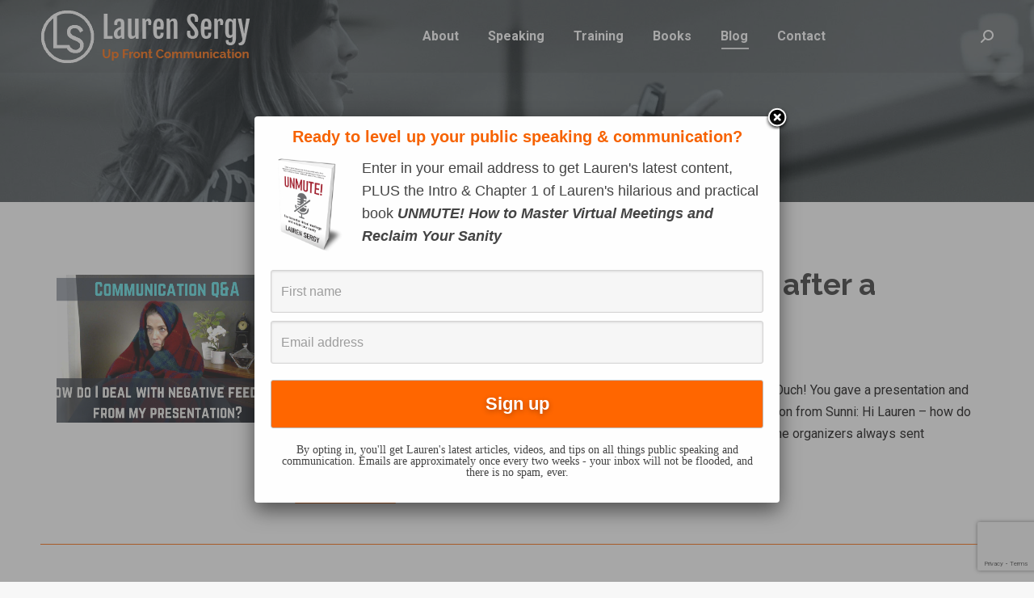

--- FILE ---
content_type: text/html; charset=UTF-8
request_url: https://laurensergy.com/blog/
body_size: 21514
content:
<!DOCTYPE html>
<!--[if !(IE 6) | !(IE 7) | !(IE 8)  ]><!-->
<html lang="en-US" prefix="og: http://ogp.me/ns# fb: http://ogp.me/ns/fb#" class="no-js">
<!--<![endif]-->
<head>
	<meta charset="UTF-8" />
				<meta name="viewport" content="width=device-width, initial-scale=1, maximum-scale=1, user-scalable=0"/>
			<meta name="theme-color" content="#ff6600"/>	<link rel="profile" href="https://gmpg.org/xfn/11" />
	<meta name='robots' content='index, follow, max-image-preview:large, max-snippet:-1, max-video-preview:-1' />
	<style>img:is([sizes="auto" i], [sizes^="auto," i]) { contain-intrinsic-size: 3000px 1500px }</style>
	
	<!-- This site is optimized with the Yoast SEO plugin v26.8 - https://yoast.com/product/yoast-seo-wordpress/ -->
	<title>Blog - Lauren Sergy</title>
	<link rel="canonical" href="https://laurensergy.com/blog/" />
	<script type="application/ld+json" class="yoast-schema-graph">{"@context":"https://schema.org","@graph":[{"@type":"WebPage","@id":"https://laurensergy.com/blog/","url":"https://laurensergy.com/blog/","name":"Blog - Lauren Sergy","isPartOf":{"@id":"https://laurensergy.com/#website"},"datePublished":"2018-01-24T16:23:48+00:00","dateModified":"2020-12-22T20:48:17+00:00","breadcrumb":{"@id":"https://laurensergy.com/blog/#breadcrumb"},"inLanguage":"en-US","potentialAction":[{"@type":"ReadAction","target":["https://laurensergy.com/blog/"]}]},{"@type":"BreadcrumbList","@id":"https://laurensergy.com/blog/#breadcrumb","itemListElement":[{"@type":"ListItem","position":1,"name":"Home","item":"https://laurensergy.com/"},{"@type":"ListItem","position":2,"name":"Blog"}]},{"@type":"WebSite","@id":"https://laurensergy.com/#website","url":"https://laurensergy.com/","name":"Lauren Sergy","description":"","potentialAction":[{"@type":"SearchAction","target":{"@type":"EntryPoint","urlTemplate":"https://laurensergy.com/?s={search_term_string}"},"query-input":{"@type":"PropertyValueSpecification","valueRequired":true,"valueName":"search_term_string"}}],"inLanguage":"en-US"}]}</script>
	<!-- / Yoast SEO plugin. -->


<link rel='dns-prefetch' href='//fonts.googleapis.com' />
<link rel="alternate" type="application/rss+xml" title="Lauren Sergy &raquo; Feed" href="https://laurensergy.com/feed/" />
<link rel="alternate" type="application/rss+xml" title="Lauren Sergy &raquo; Comments Feed" href="https://laurensergy.com/comments/feed/" />
<script>
window._wpemojiSettings = {"baseUrl":"https:\/\/s.w.org\/images\/core\/emoji\/15.0.3\/72x72\/","ext":".png","svgUrl":"https:\/\/s.w.org\/images\/core\/emoji\/15.0.3\/svg\/","svgExt":".svg","source":{"concatemoji":"https:\/\/laurensergy.com\/wp-includes\/js\/wp-emoji-release.min.js?ver=6.7.4"}};
/*! This file is auto-generated */
!function(i,n){var o,s,e;function c(e){try{var t={supportTests:e,timestamp:(new Date).valueOf()};sessionStorage.setItem(o,JSON.stringify(t))}catch(e){}}function p(e,t,n){e.clearRect(0,0,e.canvas.width,e.canvas.height),e.fillText(t,0,0);var t=new Uint32Array(e.getImageData(0,0,e.canvas.width,e.canvas.height).data),r=(e.clearRect(0,0,e.canvas.width,e.canvas.height),e.fillText(n,0,0),new Uint32Array(e.getImageData(0,0,e.canvas.width,e.canvas.height).data));return t.every(function(e,t){return e===r[t]})}function u(e,t,n){switch(t){case"flag":return n(e,"\ud83c\udff3\ufe0f\u200d\u26a7\ufe0f","\ud83c\udff3\ufe0f\u200b\u26a7\ufe0f")?!1:!n(e,"\ud83c\uddfa\ud83c\uddf3","\ud83c\uddfa\u200b\ud83c\uddf3")&&!n(e,"\ud83c\udff4\udb40\udc67\udb40\udc62\udb40\udc65\udb40\udc6e\udb40\udc67\udb40\udc7f","\ud83c\udff4\u200b\udb40\udc67\u200b\udb40\udc62\u200b\udb40\udc65\u200b\udb40\udc6e\u200b\udb40\udc67\u200b\udb40\udc7f");case"emoji":return!n(e,"\ud83d\udc26\u200d\u2b1b","\ud83d\udc26\u200b\u2b1b")}return!1}function f(e,t,n){var r="undefined"!=typeof WorkerGlobalScope&&self instanceof WorkerGlobalScope?new OffscreenCanvas(300,150):i.createElement("canvas"),a=r.getContext("2d",{willReadFrequently:!0}),o=(a.textBaseline="top",a.font="600 32px Arial",{});return e.forEach(function(e){o[e]=t(a,e,n)}),o}function t(e){var t=i.createElement("script");t.src=e,t.defer=!0,i.head.appendChild(t)}"undefined"!=typeof Promise&&(o="wpEmojiSettingsSupports",s=["flag","emoji"],n.supports={everything:!0,everythingExceptFlag:!0},e=new Promise(function(e){i.addEventListener("DOMContentLoaded",e,{once:!0})}),new Promise(function(t){var n=function(){try{var e=JSON.parse(sessionStorage.getItem(o));if("object"==typeof e&&"number"==typeof e.timestamp&&(new Date).valueOf()<e.timestamp+604800&&"object"==typeof e.supportTests)return e.supportTests}catch(e){}return null}();if(!n){if("undefined"!=typeof Worker&&"undefined"!=typeof OffscreenCanvas&&"undefined"!=typeof URL&&URL.createObjectURL&&"undefined"!=typeof Blob)try{var e="postMessage("+f.toString()+"("+[JSON.stringify(s),u.toString(),p.toString()].join(",")+"));",r=new Blob([e],{type:"text/javascript"}),a=new Worker(URL.createObjectURL(r),{name:"wpTestEmojiSupports"});return void(a.onmessage=function(e){c(n=e.data),a.terminate(),t(n)})}catch(e){}c(n=f(s,u,p))}t(n)}).then(function(e){for(var t in e)n.supports[t]=e[t],n.supports.everything=n.supports.everything&&n.supports[t],"flag"!==t&&(n.supports.everythingExceptFlag=n.supports.everythingExceptFlag&&n.supports[t]);n.supports.everythingExceptFlag=n.supports.everythingExceptFlag&&!n.supports.flag,n.DOMReady=!1,n.readyCallback=function(){n.DOMReady=!0}}).then(function(){return e}).then(function(){var e;n.supports.everything||(n.readyCallback(),(e=n.source||{}).concatemoji?t(e.concatemoji):e.wpemoji&&e.twemoji&&(t(e.twemoji),t(e.wpemoji)))}))}((window,document),window._wpemojiSettings);
</script>
<style id='wp-emoji-styles-inline-css'>

	img.wp-smiley, img.emoji {
		display: inline !important;
		border: none !important;
		box-shadow: none !important;
		height: 1em !important;
		width: 1em !important;
		margin: 0 0.07em !important;
		vertical-align: -0.1em !important;
		background: none !important;
		padding: 0 !important;
	}
</style>
<style id='wp-block-library-inline-css'>
:root{--wp-admin-theme-color:#007cba;--wp-admin-theme-color--rgb:0,124,186;--wp-admin-theme-color-darker-10:#006ba1;--wp-admin-theme-color-darker-10--rgb:0,107,161;--wp-admin-theme-color-darker-20:#005a87;--wp-admin-theme-color-darker-20--rgb:0,90,135;--wp-admin-border-width-focus:2px;--wp-block-synced-color:#7a00df;--wp-block-synced-color--rgb:122,0,223;--wp-bound-block-color:var(--wp-block-synced-color)}@media (min-resolution:192dpi){:root{--wp-admin-border-width-focus:1.5px}}.wp-element-button{cursor:pointer}:root{--wp--preset--font-size--normal:16px;--wp--preset--font-size--huge:42px}:root .has-very-light-gray-background-color{background-color:#eee}:root .has-very-dark-gray-background-color{background-color:#313131}:root .has-very-light-gray-color{color:#eee}:root .has-very-dark-gray-color{color:#313131}:root .has-vivid-green-cyan-to-vivid-cyan-blue-gradient-background{background:linear-gradient(135deg,#00d084,#0693e3)}:root .has-purple-crush-gradient-background{background:linear-gradient(135deg,#34e2e4,#4721fb 50%,#ab1dfe)}:root .has-hazy-dawn-gradient-background{background:linear-gradient(135deg,#faaca8,#dad0ec)}:root .has-subdued-olive-gradient-background{background:linear-gradient(135deg,#fafae1,#67a671)}:root .has-atomic-cream-gradient-background{background:linear-gradient(135deg,#fdd79a,#004a59)}:root .has-nightshade-gradient-background{background:linear-gradient(135deg,#330968,#31cdcf)}:root .has-midnight-gradient-background{background:linear-gradient(135deg,#020381,#2874fc)}.has-regular-font-size{font-size:1em}.has-larger-font-size{font-size:2.625em}.has-normal-font-size{font-size:var(--wp--preset--font-size--normal)}.has-huge-font-size{font-size:var(--wp--preset--font-size--huge)}.has-text-align-center{text-align:center}.has-text-align-left{text-align:left}.has-text-align-right{text-align:right}#end-resizable-editor-section{display:none}.aligncenter{clear:both}.items-justified-left{justify-content:flex-start}.items-justified-center{justify-content:center}.items-justified-right{justify-content:flex-end}.items-justified-space-between{justify-content:space-between}.screen-reader-text{border:0;clip:rect(1px,1px,1px,1px);clip-path:inset(50%);height:1px;margin:-1px;overflow:hidden;padding:0;position:absolute;width:1px;word-wrap:normal!important}.screen-reader-text:focus{background-color:#ddd;clip:auto!important;clip-path:none;color:#444;display:block;font-size:1em;height:auto;left:5px;line-height:normal;padding:15px 23px 14px;text-decoration:none;top:5px;width:auto;z-index:100000}html :where(.has-border-color){border-style:solid}html :where([style*=border-top-color]){border-top-style:solid}html :where([style*=border-right-color]){border-right-style:solid}html :where([style*=border-bottom-color]){border-bottom-style:solid}html :where([style*=border-left-color]){border-left-style:solid}html :where([style*=border-width]){border-style:solid}html :where([style*=border-top-width]){border-top-style:solid}html :where([style*=border-right-width]){border-right-style:solid}html :where([style*=border-bottom-width]){border-bottom-style:solid}html :where([style*=border-left-width]){border-left-style:solid}html :where(img[class*=wp-image-]){height:auto;max-width:100%}:where(figure){margin:0 0 1em}html :where(.is-position-sticky){--wp-admin--admin-bar--position-offset:var(--wp-admin--admin-bar--height,0px)}@media screen and (max-width:600px){html :where(.is-position-sticky){--wp-admin--admin-bar--position-offset:0px}}
</style>
<link rel='stylesheet' id='convertkit-broadcasts-css' href='https://laurensergy.com/wp-content/plugins/convertkit/resources/frontend/css/broadcasts.css?ver=3.1.5' media='all' />
<link rel='stylesheet' id='convertkit-button-css' href='https://laurensergy.com/wp-content/plugins/convertkit/resources/frontend/css/button.css?ver=3.1.5' media='all' />
<style id='wp-block-button-inline-css'>
.wp-block-button__link{box-sizing:border-box;cursor:pointer;display:inline-block;text-align:center;word-break:break-word}.wp-block-button__link.aligncenter{text-align:center}.wp-block-button__link.alignright{text-align:right}:where(.wp-block-button__link){border-radius:9999px;box-shadow:none;padding:calc(.667em + 2px) calc(1.333em + 2px);text-decoration:none}.wp-block-button[style*=text-decoration] .wp-block-button__link{text-decoration:inherit}.wp-block-buttons>.wp-block-button.has-custom-width{max-width:none}.wp-block-buttons>.wp-block-button.has-custom-width .wp-block-button__link{width:100%}.wp-block-buttons>.wp-block-button.has-custom-font-size .wp-block-button__link{font-size:inherit}.wp-block-buttons>.wp-block-button.wp-block-button__width-25{width:calc(25% - var(--wp--style--block-gap, .5em)*.75)}.wp-block-buttons>.wp-block-button.wp-block-button__width-50{width:calc(50% - var(--wp--style--block-gap, .5em)*.5)}.wp-block-buttons>.wp-block-button.wp-block-button__width-75{width:calc(75% - var(--wp--style--block-gap, .5em)*.25)}.wp-block-buttons>.wp-block-button.wp-block-button__width-100{flex-basis:100%;width:100%}.wp-block-buttons.is-vertical>.wp-block-button.wp-block-button__width-25{width:25%}.wp-block-buttons.is-vertical>.wp-block-button.wp-block-button__width-50{width:50%}.wp-block-buttons.is-vertical>.wp-block-button.wp-block-button__width-75{width:75%}.wp-block-button.is-style-squared,.wp-block-button__link.wp-block-button.is-style-squared{border-radius:0}.wp-block-button.no-border-radius,.wp-block-button__link.no-border-radius{border-radius:0!important}:root :where(.wp-block-button .wp-block-button__link.is-style-outline),:root :where(.wp-block-button.is-style-outline>.wp-block-button__link){border:2px solid;padding:.667em 1.333em}:root :where(.wp-block-button .wp-block-button__link.is-style-outline:not(.has-text-color)),:root :where(.wp-block-button.is-style-outline>.wp-block-button__link:not(.has-text-color)){color:currentColor}:root :where(.wp-block-button .wp-block-button__link.is-style-outline:not(.has-background)),:root :where(.wp-block-button.is-style-outline>.wp-block-button__link:not(.has-background)){background-color:initial;background-image:none}
</style>
<link rel='stylesheet' id='convertkit-form-css' href='https://laurensergy.com/wp-content/plugins/convertkit/resources/frontend/css/form.css?ver=3.1.5' media='all' />
<link rel='stylesheet' id='convertkit-form-builder-field-css' href='https://laurensergy.com/wp-content/plugins/convertkit/resources/frontend/css/form-builder.css?ver=3.1.5' media='all' />
<link rel='stylesheet' id='convertkit-form-builder-css' href='https://laurensergy.com/wp-content/plugins/convertkit/resources/frontend/css/form-builder.css?ver=3.1.5' media='all' />
<style id='classic-theme-styles-inline-css'>
/*! This file is auto-generated */
.wp-block-button__link{color:#fff;background-color:#32373c;border-radius:9999px;box-shadow:none;text-decoration:none;padding:calc(.667em + 2px) calc(1.333em + 2px);font-size:1.125em}.wp-block-file__button{background:#32373c;color:#fff;text-decoration:none}
</style>
<link rel='stylesheet' id='bcct_style-css' href='https://laurensergy.com/wp-content/plugins/better-click-to-tweet/assets/css/styles.css?ver=3.0' media='all' />
<link rel='stylesheet' id='tm_clicktotweet-css' href='https://laurensergy.com/wp-content/plugins/click-to-tweet-by-todaymade/assets/css/styles.css?ver=6.7.4' media='all' />
<link rel='stylesheet' id='contact-form-7-css' href='https://laurensergy.com/wp-content/plugins/contact-form-7/includes/css/styles.css?ver=6.1.4' media='all' />
<link rel='stylesheet' id='popupally-style-css' href='https://laurensergy.com/wp-content/popupally-scripts/1-popupally-style.css?ver=2.1.6.32' media='all' />
<link rel='stylesheet' id='the7-font-css' href='https://laurensergy.com/wp-content/themes/dt-the7/fonts/icomoon-the7-font/icomoon-the7-font.min.css?ver=14.0.2.1' media='all' />
<link rel='stylesheet' id='the7-awesome-fonts-css' href='https://laurensergy.com/wp-content/themes/dt-the7/fonts/FontAwesome/css/all.min.css?ver=14.0.2.1' media='all' />
<link rel='stylesheet' id='the7-awesome-fonts-back-css' href='https://laurensergy.com/wp-content/themes/dt-the7/fonts/FontAwesome/back-compat.min.css?ver=14.0.2.1' media='all' />
<link rel='stylesheet' id='the7-Defaults-css' href='https://laurensergy.com/wp-content/uploads/smile_fonts/Defaults/Defaults.css?ver=6.7.4' media='all' />
<link rel='stylesheet' id='js_composer_front-css' href='https://laurensergy.com/wp-content/plugins/js_composer/assets/css/js_composer.min.css?ver=8.7.2' media='all' />
<link rel='stylesheet' id='dt-web-fonts-css' href='https://fonts.googleapis.com/css?family=Roboto:400,500,600,700%7CFjalla+One:400,600,700%7CRaleway:400,500,600,700' media='all' />
<link rel='stylesheet' id='dt-main-css' href='https://laurensergy.com/wp-content/themes/dt-the7/css/main.min.css?ver=14.0.2.1' media='all' />
<style id='dt-main-inline-css'>
body #load {
  display: block;
  height: 100%;
  overflow: hidden;
  position: fixed;
  width: 100%;
  z-index: 9901;
  opacity: 1;
  visibility: visible;
  transition: all .35s ease-out;
}
.load-wrap {
  width: 100%;
  height: 100%;
  background-position: center center;
  background-repeat: no-repeat;
  text-align: center;
  display: -ms-flexbox;
  display: -ms-flex;
  display: flex;
  -ms-align-items: center;
  -ms-flex-align: center;
  align-items: center;
  -ms-flex-flow: column wrap;
  flex-flow: column wrap;
  -ms-flex-pack: center;
  -ms-justify-content: center;
  justify-content: center;
}
.load-wrap > svg {
  position: absolute;
  top: 50%;
  left: 50%;
  transform: translate(-50%,-50%);
}
#load {
  background: var(--the7-elementor-beautiful-loading-bg,#ffffff);
  --the7-beautiful-spinner-color2: var(--the7-beautiful-spinner-color,rgba(51,51,51,0.3));
}

</style>
<link rel='stylesheet' id='the7-custom-scrollbar-css' href='https://laurensergy.com/wp-content/themes/dt-the7/lib/custom-scrollbar/custom-scrollbar.min.css?ver=14.0.2.1' media='all' />
<link rel='stylesheet' id='the7-wpbakery-css' href='https://laurensergy.com/wp-content/themes/dt-the7/css/wpbakery.min.css?ver=14.0.2.1' media='all' />
<link rel='stylesheet' id='the7-core-css' href='https://laurensergy.com/wp-content/plugins/dt-the7-core/assets/css/post-type.min.css?ver=2.7.12' media='all' />
<link rel='stylesheet' id='the7-css-vars-css' href='https://laurensergy.com/wp-content/uploads/the7-css/css-vars.css?ver=49560696f8ea' media='all' />
<link rel='stylesheet' id='dt-custom-css' href='https://laurensergy.com/wp-content/uploads/the7-css/custom.css?ver=49560696f8ea' media='all' />
<link rel='stylesheet' id='dt-media-css' href='https://laurensergy.com/wp-content/uploads/the7-css/media.css?ver=49560696f8ea' media='all' />
<link rel='stylesheet' id='the7-mega-menu-css' href='https://laurensergy.com/wp-content/uploads/the7-css/mega-menu.css?ver=49560696f8ea' media='all' />
<link rel='stylesheet' id='the7-elements-albums-portfolio-css' href='https://laurensergy.com/wp-content/uploads/the7-css/the7-elements-albums-portfolio.css?ver=49560696f8ea' media='all' />
<link rel='stylesheet' id='the7-elements-css' href='https://laurensergy.com/wp-content/uploads/the7-css/post-type-dynamic.css?ver=49560696f8ea' media='all' />
<link rel='stylesheet' id='style-css' href='https://laurensergy.com/wp-content/themes/dt-the7-child/style.css?ver=14.0.2.1' media='all' />
<script src="https://laurensergy.com/wp-includes/js/jquery/jquery.min.js?ver=3.7.1" id="jquery-core-js"></script>
<script src="https://laurensergy.com/wp-includes/js/jquery/jquery-migrate.min.js?ver=3.4.1" id="jquery-migrate-js"></script>
<script id="cf7rl-redirect_method-js-extra">
var cf7rl_ajax_object = {"cf7rl_ajax_url":"https:\/\/laurensergy.com\/wp-admin\/admin-ajax.php","cf7rl_forms":"[\"|6|url|https:\\\/\\\/laurensergy.com\\\/contact-form-thank-you\\\/|0|\"]","cf7rl_nonce":"918ddf6379"};
</script>
<script src="https://laurensergy.com/wp-content/plugins/cf7-redirect-thank-you-page/assets/js/redirect_method.js" id="cf7rl-redirect_method-js"></script>
<script id="popupally-action-script-js-extra">
var popupally_action_object = {"popup_param":{"1":{"id":1,"timed-popup-delay":5,"cookie-duration":0,"priority":0,"popup-selector":"#popup-box-gfcr-1","popup-class":"popupally-opened-gfcr-1","cookie-name":"popupally-cookie-1","close-trigger":".popup-click-close-trigger-1"},"2":{"id":2,"enable-exit-intent-popup":"true","cookie-duration":14,"priority":0,"popup-selector":"#popup-box-gfcr-2","popup-class":"popupally-opened-gfcr-2","cookie-name":"popupally-cookie-2","close-trigger":".popup-click-close-trigger-2"}}};
</script>
<script src="https://laurensergy.com/wp-content/plugins/popupally/resource/frontend/popup.min.js?ver=2.1.6" id="popupally-action-script-js"></script>
<script src="//laurensergy.com/wp-content/plugins/revslider/sr6/assets/js/rbtools.min.js?ver=6.7.38" async id="tp-tools-js"></script>
<script src="//laurensergy.com/wp-content/plugins/revslider/sr6/assets/js/rs6.min.js?ver=6.7.38" async id="revmin-js"></script>
<script id="dt-above-fold-js-extra">
var dtLocal = {"themeUrl":"https:\/\/laurensergy.com\/wp-content\/themes\/dt-the7","passText":"To view this protected post, enter the password below:","moreButtonText":{"loading":"Loading...","loadMore":"Load more"},"postID":"16","ajaxurl":"https:\/\/laurensergy.com\/wp-admin\/admin-ajax.php","REST":{"baseUrl":"https:\/\/laurensergy.com\/wp-json\/the7\/v1","endpoints":{"sendMail":"\/send-mail"}},"contactMessages":{"required":"One or more fields have an error. Please check and try again.","terms":"Please accept the privacy policy.","fillTheCaptchaError":"Please, fill the captcha."},"captchaSiteKey":"","ajaxNonce":"95204bf283","pageData":{"type":"page","template":"page","layout":null},"themeSettings":{"smoothScroll":"off","lazyLoading":false,"desktopHeader":{"height":90},"ToggleCaptionEnabled":"disabled","ToggleCaption":"Navigation","floatingHeader":{"showAfter":94,"showMenu":true,"height":60,"logo":{"showLogo":true,"html":"<img class=\" preload-me\" src=\"https:\/\/laurensergy.com\/wp-content\/uploads\/2018\/02\/lauren-sergy-logo.png\" srcset=\"https:\/\/laurensergy.com\/wp-content\/uploads\/2018\/02\/lauren-sergy-logo.png 251w\" width=\"251\" height=\"67\"   sizes=\"251px\" alt=\"Lauren Sergy\" \/>","url":"https:\/\/laurensergy.com\/"}},"topLine":{"floatingTopLine":{"logo":{"showLogo":false,"html":""}}},"mobileHeader":{"firstSwitchPoint":992,"secondSwitchPoint":778,"firstSwitchPointHeight":60,"secondSwitchPointHeight":60,"mobileToggleCaptionEnabled":"disabled","mobileToggleCaption":"Menu"},"stickyMobileHeaderFirstSwitch":{"logo":{"html":"<img class=\" preload-me\" src=\"https:\/\/laurensergy.com\/wp-content\/uploads\/2018\/02\/lauren-sergy-logo.png\" srcset=\"https:\/\/laurensergy.com\/wp-content\/uploads\/2018\/02\/lauren-sergy-logo.png 251w\" width=\"251\" height=\"67\"   sizes=\"251px\" alt=\"Lauren Sergy\" \/>"}},"stickyMobileHeaderSecondSwitch":{"logo":{"html":"<img class=\" preload-me\" src=\"https:\/\/laurensergy.com\/wp-content\/uploads\/2018\/02\/lauren-sergy-logo.png\" srcset=\"https:\/\/laurensergy.com\/wp-content\/uploads\/2018\/02\/lauren-sergy-logo.png 251w\" width=\"251\" height=\"67\"   sizes=\"251px\" alt=\"Lauren Sergy\" \/>"}},"sidebar":{"switchPoint":990},"boxedWidth":"1340px"},"VCMobileScreenWidth":"768"};
var dtShare = {"shareButtonText":{"facebook":"Share on Facebook","twitter":"Share on X","pinterest":"Pin it","linkedin":"Share on Linkedin","whatsapp":"Share on Whatsapp"},"overlayOpacity":"85"};
</script>
<script src="https://laurensergy.com/wp-content/themes/dt-the7/js/above-the-fold.min.js?ver=14.0.2.1" id="dt-above-fold-js"></script>
<script></script><link rel="https://api.w.org/" href="https://laurensergy.com/wp-json/" /><link rel="alternate" title="JSON" type="application/json" href="https://laurensergy.com/wp-json/wp/v2/pages/16" /><link rel="EditURI" type="application/rsd+xml" title="RSD" href="https://laurensergy.com/xmlrpc.php?rsd" />
<meta name="generator" content="WordPress 6.7.4" />
<link rel='shortlink' href='https://laurensergy.com/?p=16' />
<link rel="alternate" title="oEmbed (JSON)" type="application/json+oembed" href="https://laurensergy.com/wp-json/oembed/1.0/embed?url=https%3A%2F%2Flaurensergy.com%2Fblog%2F" />
<link rel="alternate" title="oEmbed (XML)" type="text/xml+oembed" href="https://laurensergy.com/wp-json/oembed/1.0/embed?url=https%3A%2F%2Flaurensergy.com%2Fblog%2F&#038;format=xml" />
<meta name="generator" content="Powered by WPBakery Page Builder - drag and drop page builder for WordPress."/>
<meta name="generator" content="Powered by Slider Revolution 6.7.38 - responsive, Mobile-Friendly Slider Plugin for WordPress with comfortable drag and drop interface." />
<script type="text/javascript" id="the7-loader-script">
document.addEventListener("DOMContentLoaded", function(event) {
	var load = document.getElementById("load");
	if(!load.classList.contains('loader-removed')){
		var removeLoading = setTimeout(function() {
			load.className += " loader-removed";
		}, 300);
	}
});
</script>
		<link rel="icon" href="https://laurensergy.com/wp-content/uploads/2018/02/favicon16x16.png" type="image/png" sizes="16x16"/><link rel="icon" href="https://laurensergy.com/wp-content/uploads/2018/02/favicon36x36.png" type="image/png" sizes="32x32"/><link rel="apple-touch-icon" href="https://laurensergy.com/wp-content/uploads/2018/02/apple-touch-60x60.jpg"><link rel="apple-touch-icon" sizes="76x76" href="https://laurensergy.com/wp-content/uploads/2018/02/apple-touch-76x76.jpg"><link rel="apple-touch-icon" sizes="120x120" href="https://laurensergy.com/wp-content/uploads/2018/02/apple-touch-120x120.jpg"><link rel="apple-touch-icon" sizes="152x152" href="https://laurensergy.com/wp-content/uploads/2018/02/apple-touch-152x152.jpg"><script>function setREVStartSize(e){
			//window.requestAnimationFrame(function() {
				window.RSIW = window.RSIW===undefined ? window.innerWidth : window.RSIW;
				window.RSIH = window.RSIH===undefined ? window.innerHeight : window.RSIH;
				try {
					var pw = document.getElementById(e.c).parentNode.offsetWidth,
						newh;
					pw = pw===0 || isNaN(pw) || (e.l=="fullwidth" || e.layout=="fullwidth") ? window.RSIW : pw;
					e.tabw = e.tabw===undefined ? 0 : parseInt(e.tabw);
					e.thumbw = e.thumbw===undefined ? 0 : parseInt(e.thumbw);
					e.tabh = e.tabh===undefined ? 0 : parseInt(e.tabh);
					e.thumbh = e.thumbh===undefined ? 0 : parseInt(e.thumbh);
					e.tabhide = e.tabhide===undefined ? 0 : parseInt(e.tabhide);
					e.thumbhide = e.thumbhide===undefined ? 0 : parseInt(e.thumbhide);
					e.mh = e.mh===undefined || e.mh=="" || e.mh==="auto" ? 0 : parseInt(e.mh,0);
					if(e.layout==="fullscreen" || e.l==="fullscreen")
						newh = Math.max(e.mh,window.RSIH);
					else{
						e.gw = Array.isArray(e.gw) ? e.gw : [e.gw];
						for (var i in e.rl) if (e.gw[i]===undefined || e.gw[i]===0) e.gw[i] = e.gw[i-1];
						e.gh = e.el===undefined || e.el==="" || (Array.isArray(e.el) && e.el.length==0)? e.gh : e.el;
						e.gh = Array.isArray(e.gh) ? e.gh : [e.gh];
						for (var i in e.rl) if (e.gh[i]===undefined || e.gh[i]===0) e.gh[i] = e.gh[i-1];
											
						var nl = new Array(e.rl.length),
							ix = 0,
							sl;
						e.tabw = e.tabhide>=pw ? 0 : e.tabw;
						e.thumbw = e.thumbhide>=pw ? 0 : e.thumbw;
						e.tabh = e.tabhide>=pw ? 0 : e.tabh;
						e.thumbh = e.thumbhide>=pw ? 0 : e.thumbh;
						for (var i in e.rl) nl[i] = e.rl[i]<window.RSIW ? 0 : e.rl[i];
						sl = nl[0];
						for (var i in nl) if (sl>nl[i] && nl[i]>0) { sl = nl[i]; ix=i;}
						var m = pw>(e.gw[ix]+e.tabw+e.thumbw) ? 1 : (pw-(e.tabw+e.thumbw)) / (e.gw[ix]);
						newh =  (e.gh[ix] * m) + (e.tabh + e.thumbh);
					}
					var el = document.getElementById(e.c);
					if (el!==null && el) el.style.height = newh+"px";
					el = document.getElementById(e.c+"_wrapper");
					if (el!==null && el) {
						el.style.height = newh+"px";
						el.style.display = "block";
					}
				} catch(e){
					console.log("Failure at Presize of Slider:" + e)
				}
			//});
		  };</script>
<noscript><style> .wpb_animate_when_almost_visible { opacity: 1; }</style></noscript>	<!-- Facebook Pixel Code -->
<script>
!function(f,b,e,v,n,t,s){if(f.fbq)return;n=f.fbq=function(){n.callMethod?
n.callMethod.apply(n,arguments):n.queue.push(arguments)};if(!f._fbq)f._fbq=n;
n.push=n;n.loaded=!0;n.version='2.0';n.queue=[];t=b.createElement(e);t.async=!0;
t.src=v;s=b.getElementsByTagName(e)[0];s.parentNode.insertBefore(t,s)}(window,
document,'script','https://connect.facebook.net/en_US/fbevents.js');
fbq('init', '1965925676986008'); // Insert your pixel ID here.
fbq('track', 'PageView');
</script>
<noscript><img height="1" width="1" style="display:none"
src="https://www.facebook.com/tr?id=1965925676986008&ev=PageView&noscript=1"
/></noscript>
<!-- DO NOT MODIFY -->
<!-- End Facebook Pixel Code -->
<script>
(function(i,s,o,g,r,a,m){i['GoogleAnalyticsObject']=r;i[r]=i[r]||function(){
(i[r].q=i[r].q||[]).push(arguments)},i[r].l=1*new Date();a=s.createElement(o),
m=s.getElementsByTagName(o)[0];a.async=1;a.src=g;m.parentNode.insertBefore(a,m)
})(window,document,'script','https://www.google-analytics.com/analytics.js','ga');
ga('create', 'UA-60173829-1', 'auto');
ga('send', 'pageview');
</script>

<script src='https://www.google.com/recaptcha/api.js'></script>

<!-- ActiveCampaign Tracking Code -->
<script type="text/javascript">
    (function(e,t,o,n,p,r,i){e.visitorGlobalObjectAlias=n;e[e.visitorGlobalObjectAlias]=e[e.visitorGlobalObjectAlias]||function(){(e[e.visitorGlobalObjectAlias].q=e[e.visitorGlobalObjectAlias].q||[]).push(arguments)};e[e.visitorGlobalObjectAlias].l=(new Date).getTime();r=t.createElement("script");r.src=o;r.async=true;i=t.getElementsByTagName("script")[0];i.parentNode.insertBefore(r,i)})(window,document,"https://diffuser-cdn.app-us1.com/diffuser/diffuser.js","vgo");
    vgo('setAccount', '799295791');
    vgo('setTrackByDefault', true);

    vgo('process');
</script>

<!-- Global site tag (gtag.js) - Google Ads: 945537246 -->
<script async src="https://www.googletagmanager.com/gtag/js?id=AW-945537246"></script>
<script>
  window.dataLayer = window.dataLayer || [];
  function gtag(){dataLayer.push(arguments);}
  gtag('js', new Date());

  gtag('config', 'AW-945537246');
</script>

<!-- Schema -->
<script type="application/ld+json">
{
  "@context": "https://schema.org/",
  "@type": "Person",
  "name": "Lauren Sergy",
  "url": "https://laurensergy.com/",
  "image": "https://laurensergy.com/wp-content/uploads/2012/05/lauren-aboutpage.jpg",
  "sameAs": [
    "https://www.facebook.com/speaklauren",
    "https://twitter.com/lsergy",
    "https://www.linkedin.com/in/lauren-sergy-03079a29/",
    "https://www.youtube.com/channel/UCACHHIl-cbPyfTH6lC2sxxQ"
  ],
  "jobTitle": "Public Speaker and Communicator",
  "worksFor": {
    "@type": "Organization",
    "name": "Lauren Sergy Up Front Communication"
  }  
}
</script><style id='the7-custom-inline-css' type='text/css'>
/*** BLOG META ***/

.blog-shortcode .entry-meta {
    padding: 10px;
}

.owl-carousel .entry-meta {
    padding: 10px;
}
.post-entry-content {
    padding: 10px;
}

/********CONTACT FORM*********/
.float-left{
    float: left;
    width: 44%;
}
.float-right{
   float: right;
   width: 44%;
}
textarea{
   line-height: 20px !important;
}
/********CONTACT PAGE*********/
.fa-3x {
    padding: 0 10px;
}
/********FOOTER SOCIAL MEDIA*********/
.fa-2x{
    padding: 0 5px;
}
/*******MOBILE VIEW********/
@media screen and (max-width: 486px){
   .float-left, .float-right{
       float: none;
       width: 100%;
   }
   div#main {
       padding: 40px 0;
   }
}
</style>

<!-- START - Open Graph and Twitter Card Tags 3.3.7 -->
 <!-- Facebook Open Graph -->
  <meta property="og:locale" content="en_US"/>
  <meta property="og:site_name" content="Lauren Sergy"/>
  <meta property="og:title" content="Blog - Lauren Sergy"/>
  <meta property="og:url" content="https://laurensergy.com/blog/"/>
  <meta property="og:type" content="article"/>
  <meta property="og:description" content="Blog - Lauren Sergy"/>
  <meta property="og:image" content="https://laurensergy.com/wp-content/uploads/2020/03/Lauren-Sergy-Up-Front-Communication.jpg"/>
  <meta property="og:image:url" content="https://laurensergy.com/wp-content/uploads/2020/03/Lauren-Sergy-Up-Front-Communication.jpg"/>
  <meta property="og:image:secure_url" content="https://laurensergy.com/wp-content/uploads/2020/03/Lauren-Sergy-Up-Front-Communication.jpg"/>
  <meta property="article:author" content="https://www.facebook.com/speaklauren"/>
 <!-- Google+ / Schema.org -->
  <meta itemprop="name" content="Blog - Lauren Sergy"/>
  <meta itemprop="headline" content="Blog - Lauren Sergy"/>
  <meta itemprop="description" content="Blog - Lauren Sergy"/>
  <meta itemprop="image" content="https://laurensergy.com/wp-content/uploads/2020/03/Lauren-Sergy-Up-Front-Communication.jpg"/>
  <meta itemprop="author" content="Lauren Sergy"/>
  <!--<meta itemprop="publisher" content="Lauren Sergy"/>--> <!-- To solve: The attribute publisher.itemtype has an invalid value -->
 <!-- Twitter Cards -->
  <meta name="twitter:title" content="Blog - Lauren Sergy"/>
  <meta name="twitter:url" content="https://laurensergy.com/blog/"/>
  <meta name="twitter:description" content="Blog - Lauren Sergy"/>
  <meta name="twitter:image" content="https://laurensergy.com/wp-content/uploads/2020/03/Lauren-Sergy-Up-Front-Communication.jpg"/>
  <meta name="twitter:card" content="summary_large_image"/>
  <meta name="twitter:creator" content="@lsergy"/>
 <!-- SEO -->
 <!-- Misc. tags -->
 <!-- is_singular | yoast_seo -->
<!-- END - Open Graph and Twitter Card Tags 3.3.7 -->
	
</head>
<body id="the7-body" class="page-template-default page page-id-16 wp-embed-responsive the7-core-ver-2.7.12 transparent dt-responsive-on right-mobile-menu-close-icon ouside-menu-close-icon mobile-hamburger-close-bg-enable mobile-hamburger-close-bg-hover-enable  fade-medium-mobile-menu-close-icon fade-medium-menu-close-icon srcset-enabled btn-flat custom-btn-color custom-btn-hover-color phantom-sticky phantom-shadow-decoration phantom-main-logo-on sticky-mobile-header top-header first-switch-logo-left first-switch-menu-right second-switch-logo-left second-switch-menu-right right-mobile-menu layzr-loading-on popup-message-style the7-ver-14.0.2.1 dt-fa-compatibility wpb-js-composer js-comp-ver-8.7.2 vc_responsive">
<!-- The7 14.0.2.1 -->
<div id="load" class="spinner-loader">
	<div class="load-wrap"><style type="text/css">
    [class*="the7-spinner-animate-"]{
        animation: spinner-animation 1s cubic-bezier(1,1,1,1) infinite;
        x:46.5px;
        y:40px;
        width:7px;
        height:20px;
        fill:var(--the7-beautiful-spinner-color2);
        opacity: 0.2;
    }
    .the7-spinner-animate-2{
        animation-delay: 0.083s;
    }
    .the7-spinner-animate-3{
        animation-delay: 0.166s;
    }
    .the7-spinner-animate-4{
         animation-delay: 0.25s;
    }
    .the7-spinner-animate-5{
         animation-delay: 0.33s;
    }
    .the7-spinner-animate-6{
         animation-delay: 0.416s;
    }
    .the7-spinner-animate-7{
         animation-delay: 0.5s;
    }
    .the7-spinner-animate-8{
         animation-delay: 0.58s;
    }
    .the7-spinner-animate-9{
         animation-delay: 0.666s;
    }
    .the7-spinner-animate-10{
         animation-delay: 0.75s;
    }
    .the7-spinner-animate-11{
        animation-delay: 0.83s;
    }
    .the7-spinner-animate-12{
        animation-delay: 0.916s;
    }
    @keyframes spinner-animation{
        from {
            opacity: 1;
        }
        to{
            opacity: 0;
        }
    }
</style>
<svg width="75px" height="75px" xmlns="http://www.w3.org/2000/svg" viewBox="0 0 100 100" preserveAspectRatio="xMidYMid">
	<rect class="the7-spinner-animate-1" rx="5" ry="5" transform="rotate(0 50 50) translate(0 -30)"></rect>
	<rect class="the7-spinner-animate-2" rx="5" ry="5" transform="rotate(30 50 50) translate(0 -30)"></rect>
	<rect class="the7-spinner-animate-3" rx="5" ry="5" transform="rotate(60 50 50) translate(0 -30)"></rect>
	<rect class="the7-spinner-animate-4" rx="5" ry="5" transform="rotate(90 50 50) translate(0 -30)"></rect>
	<rect class="the7-spinner-animate-5" rx="5" ry="5" transform="rotate(120 50 50) translate(0 -30)"></rect>
	<rect class="the7-spinner-animate-6" rx="5" ry="5" transform="rotate(150 50 50) translate(0 -30)"></rect>
	<rect class="the7-spinner-animate-7" rx="5" ry="5" transform="rotate(180 50 50) translate(0 -30)"></rect>
	<rect class="the7-spinner-animate-8" rx="5" ry="5" transform="rotate(210 50 50) translate(0 -30)"></rect>
	<rect class="the7-spinner-animate-9" rx="5" ry="5" transform="rotate(240 50 50) translate(0 -30)"></rect>
	<rect class="the7-spinner-animate-10" rx="5" ry="5" transform="rotate(270 50 50) translate(0 -30)"></rect>
	<rect class="the7-spinner-animate-11" rx="5" ry="5" transform="rotate(300 50 50) translate(0 -30)"></rect>
	<rect class="the7-spinner-animate-12" rx="5" ry="5" transform="rotate(330 50 50) translate(0 -30)"></rect>
</svg></div>
</div>
<div id="page" >
	<a class="skip-link screen-reader-text" href="#content">Skip to content</a>

<div class="masthead inline-header center light-preset-color widgets full-height shadow-decoration shadow-mobile-header-decoration small-mobile-menu-icon dt-parent-menu-clickable show-sub-menu-on-hover" >

	<div class="top-bar full-width-line top-bar-empty top-bar-line-hide">
	<div class="top-bar-bg" ></div>
	<div class="mini-widgets left-widgets"></div><div class="mini-widgets right-widgets"></div></div>

	<header class="header-bar" role="banner">

		<div class="branding">
	<div id="site-title" class="assistive-text">Lauren Sergy</div>
	<div id="site-description" class="assistive-text"></div>
	<a class="" href="https://laurensergy.com/"><img class=" preload-me" src="https://laurensergy.com/wp-content/uploads/2018/02/lauren-sergy-logo-white2.png" srcset="https://laurensergy.com/wp-content/uploads/2018/02/lauren-sergy-logo-white2.png 280w" width="280" height="67"   sizes="280px" alt="Lauren Sergy" /></a></div>

		<ul id="primary-menu" class="main-nav underline-decoration l-to-r-line outside-item-remove-margin"><li class="menu-item menu-item-type-post_type menu-item-object-page menu-item-24 first depth-0"><a href='https://laurensergy.com/about/' data-level='1'><span class="menu-item-text"><span class="menu-text">About</span></span></a></li> <li class="menu-item menu-item-type-post_type menu-item-object-page menu-item-23 depth-0"><a href='https://laurensergy.com/speaking/' data-level='1'><span class="menu-item-text"><span class="menu-text">Speaking</span></span></a></li> <li class="menu-item menu-item-type-post_type menu-item-object-page menu-item-10828 depth-0"><a href='https://laurensergy.com/training/' data-level='1'><span class="menu-item-text"><span class="menu-text">Training</span></span></a></li> <li class="menu-item menu-item-type-post_type menu-item-object-page menu-item-10787 depth-0"><a href='https://laurensergy.com/books/' data-level='1'><span class="menu-item-text"><span class="menu-text">Books</span></span></a></li> <li class="menu-item menu-item-type-post_type menu-item-object-page current-menu-item page_item page-item-16 current_page_item menu-item-21 act depth-0"><a href='https://laurensergy.com/blog/' data-level='1'><span class="menu-item-text"><span class="menu-text">Blog</span></span></a></li> <li class="menu-item menu-item-type-post_type menu-item-object-page menu-item-20 last depth-0"><a href='https://laurensergy.com/contact/' data-level='1'><span class="menu-item-text"><span class="menu-text">Contact</span></span></a></li> </ul>
		<div class="mini-widgets"><div class="mini-search show-on-desktop near-logo-first-switch near-logo-second-switch popup-search custom-icon"><form class="searchform mini-widget-searchform" role="search" method="get" action="https://laurensergy.com/">

	<div class="screen-reader-text">Search:</div>

	
		<a href="" class="submit text-disable"><i class=" mw-icon the7-mw-icon-search-bold"></i></a>
		<div class="popup-search-wrap">
			<input type="text" aria-label="Search" class="field searchform-s" name="s" value="" placeholder="Type and hit enter …" title="Search form"/>
			<a href="" class="search-icon"  aria-label="Search"><i class="the7-mw-icon-search-bold" aria-hidden="true"></i></a>
		</div>

			<input type="submit" class="assistive-text searchsubmit" value="Go!"/>
</form>
</div></div>
	</header>

</div>
<div role="navigation" aria-label="Main Menu" class="dt-mobile-header mobile-menu-show-divider">
	<div class="dt-close-mobile-menu-icon" aria-label="Close" role="button" tabindex="0"><div class="close-line-wrap"><span class="close-line"></span><span class="close-line"></span><span class="close-line"></span></div></div>	<ul id="mobile-menu" class="mobile-main-nav">
		<li class="menu-item menu-item-type-post_type menu-item-object-page menu-item-24 first depth-0"><a href='https://laurensergy.com/about/' data-level='1'><span class="menu-item-text"><span class="menu-text">About</span></span></a></li> <li class="menu-item menu-item-type-post_type menu-item-object-page menu-item-23 depth-0"><a href='https://laurensergy.com/speaking/' data-level='1'><span class="menu-item-text"><span class="menu-text">Speaking</span></span></a></li> <li class="menu-item menu-item-type-post_type menu-item-object-page menu-item-10828 depth-0"><a href='https://laurensergy.com/training/' data-level='1'><span class="menu-item-text"><span class="menu-text">Training</span></span></a></li> <li class="menu-item menu-item-type-post_type menu-item-object-page menu-item-10787 depth-0"><a href='https://laurensergy.com/books/' data-level='1'><span class="menu-item-text"><span class="menu-text">Books</span></span></a></li> <li class="menu-item menu-item-type-post_type menu-item-object-page current-menu-item page_item page-item-16 current_page_item menu-item-21 act depth-0"><a href='https://laurensergy.com/blog/' data-level='1'><span class="menu-item-text"><span class="menu-text">Blog</span></span></a></li> <li class="menu-item menu-item-type-post_type menu-item-object-page menu-item-20 last depth-0"><a href='https://laurensergy.com/contact/' data-level='1'><span class="menu-item-text"><span class="menu-text">Contact</span></span></a></li> 	</ul>
	<div class='mobile-mini-widgets-in-menu'></div>
</div>

		<div class="page-title title-center solid-bg breadcrumbs-off breadcrumbs-mobile-off page-title-responsive-enabled bg-img-enabled overlay-bg">
			<div class="wf-wrap">

				<div class="page-title-head hgroup"><h1 >Blog</h1></div>			</div>
		</div>

		

<div id="main" class="sidebar-none sidebar-divider-vertical">

	
	<div class="main-gradient"></div>
	<div class="wf-wrap">
	<div class="wf-container-main">

	


	<div id="content" class="content" role="main">

		<div class="wpb-content-wrapper"><div class="vc_row wpb_row vc_row-fluid"><div class="wpb_column vc_column_container vc_col-sm-12"><div class="vc_column-inner"><div class="wpb_wrapper"><style type="text/css" data-type="the7_shortcodes-inline-css">.blog-shortcode.blog-list-shortcode-id-7783d0b275012a840a2909b38c8675aa.dividers-on.classic-layout-list article {
  margin-top: 50px;
  padding-top: 0;
  border-color: #ff6600;
}
.blog-shortcode.blog-list-shortcode-id-7783d0b275012a840a2909b38c8675aa.dividers-on.classic-layout-list article:first-of-type {
  margin-top: 0;
  padding-top: 0;
}
.blog-shortcode.blog-list-shortcode-id-7783d0b275012a840a2909b38c8675aa.classic-layout-list.mode-list .post-thumbnail-wrap {
  width: 25%;
}
.blog-shortcode.blog-list-shortcode-id-7783d0b275012a840a2909b38c8675aa.classic-layout-list.mode-list .post-entry-content {
  width: calc(100% - 25%);
}
.blog-shortcode.blog-list-shortcode-id-7783d0b275012a840a2909b38c8675aa.classic-layout-list.mode-list .no-img .post-entry-content {
  width: 100%;
}
.blog-shortcode.blog-list-shortcode-id-7783d0b275012a840a2909b38c8675aa .filter-bg-decoration .filter-categories a.act {
  color: #fff;
}
.blog-shortcode.blog-list-shortcode-id-7783d0b275012a840a2909b38c8675aa:not(.mode-masonry) article {
  margin-top: 50px;
}
.blog-shortcode.blog-list-shortcode-id-7783d0b275012a840a2909b38c8675aa:not(.mode-masonry) article:first-of-type,
.blog-shortcode.blog-list-shortcode-id-7783d0b275012a840a2909b38c8675aa:not(.mode-masonry) article.visible.first:not(.product) {
  margin-top: 0;
}
.blog-shortcode.blog-list-shortcode-id-7783d0b275012a840a2909b38c8675aa.dividers-on:not(.mode-masonry) article {
  margin-top: 0;
  padding-top: 50px;
}
.blog-shortcode.blog-list-shortcode-id-7783d0b275012a840a2909b38c8675aa.dividers-on:not(.mode-masonry) article:first-of-type,
.blog-shortcode.blog-list-shortcode-id-7783d0b275012a840a2909b38c8675aa.dividers-on:not(.mode-masonry) article.visible.first:not(.product) {
  margin-top: 0;
  padding-top: 0;
}
.blog-shortcode.blog-list-shortcode-id-7783d0b275012a840a2909b38c8675aa .post-thumbnail-wrap {
  padding: 20px 0px 0px 20px;
}
.blog-shortcode.blog-list-shortcode-id-7783d0b275012a840a2909b38c8675aa.enable-bg-rollover .post-thumbnail-rollover:after {
  background: -webkit-linear-gradient();
  background: linear-gradient();
}
.blog-shortcode.blog-list-shortcode-id-7783d0b275012a840a2909b38c8675aa .gallery-zoom-ico {
  width: 44px;
  height: 44px;
  line-height: 44px;
  border-radius: 100px;
  margin: -22px 0 0 -22px;
  border-width: 0px;
  color: #ffffff;
}
.bottom-overlap-layout-list.blog-shortcode.blog-list-shortcode-id-7783d0b275012a840a2909b38c8675aa .gallery-zoom-ico {
  margin-top: -22px;
}
.gradient-overlay-layout-list.blog-shortcode.blog-list-shortcode-id-7783d0b275012a840a2909b38c8675aa .gallery-zoom-ico,
.content-rollover-layout-list.blog-shortcode.blog-list-shortcode-id-7783d0b275012a840a2909b38c8675aa .gallery-zoom-ico {
  margin: 0 0 10px;
}
.content-align-center.gradient-overlay-layout-list.blog-shortcode.blog-list-shortcode-id-7783d0b275012a840a2909b38c8675aa .gallery-zoom-ico,
.content-align-center.content-rollover-layout-list.blog-shortcode.blog-list-shortcode-id-7783d0b275012a840a2909b38c8675aa .gallery-zoom-ico {
  margin: 0 auto 10px;
}
.dt-icon-bg-on.blog-shortcode.blog-list-shortcode-id-7783d0b275012a840a2909b38c8675aa .gallery-zoom-ico {
  background: rgba(255,255,255,0.3);
  box-shadow: none;
}
.blog-shortcode.blog-list-shortcode-id-7783d0b275012a840a2909b38c8675aa .gallery-zoom-ico > span,
.blog-shortcode.blog-list-shortcode-id-7783d0b275012a840a2909b38c8675aa .gallery-zoom-ico:before {
  font-size: 32px;
  line-height: 44px;
}
.blog-shortcode.blog-list-shortcode-id-7783d0b275012a840a2909b38c8675aa .gallery-zoom-ico > span,
.blog-shortcode.blog-list-shortcode-id-7783d0b275012a840a2909b38c8675aa .gallery-zoom-ico:before {
  color: #ffffff;
}
.blog-shortcode.blog-list-shortcode-id-7783d0b275012a840a2909b38c8675aa .fancy-date a {
  background: #ffffff;
  box-shadow: none;
}
.blog-shortcode.blog-list-shortcode-id-7783d0b275012a840a2909b38c8675aa .fancy-date a * {
  color: #2d2d2d;
}
.blog-shortcode.blog-list-shortcode-id-7783d0b275012a840a2909b38c8675aa .entry-title,
.blog-shortcode.blog-list-shortcode-id-7783d0b275012a840a2909b38c8675aa.owl-carousel .entry-title {
  margin-bottom: 5px;
  font-weight: bold;
}
.blog-shortcode.blog-list-shortcode-id-7783d0b275012a840a2909b38c8675aa .entry-meta {
  margin-bottom: 18px;
}
.blog-shortcode.blog-list-shortcode-id-7783d0b275012a840a2909b38c8675aa .entry-meta * {
  font-size: 15px;
  line-height: 17px;
}
.blog-shortcode.blog-list-shortcode-id-7783d0b275012a840a2909b38c8675aa .portfolio-categories {
  margin-bottom: 18px;
}
.blog-shortcode.blog-list-shortcode-id-7783d0b275012a840a2909b38c8675aa .entry-excerpt {
  margin-bottom: 5px;
}
.blog-shortcode.blog-list-shortcode-id-7783d0b275012a840a2909b38c8675aa:not(.centered-layout-list) .post-entry-content {
  padding: 15px 20px 50px 20px;
}
.blog-shortcode.blog-list-shortcode-id-7783d0b275012a840a2909b38c8675aa:not(.centered-layout-list):not(.content-bg-on):not(.mode-list) .no-img .post-entry-content {
  padding: 0;
}
@media screen and (max-width: 768px) {
  .blog-shortcode.blog-list-shortcode-id-7783d0b275012a840a2909b38c8675aa article {
    -ms-flex-flow: column nowrap;
    flex-flow: column nowrap;
    margin-top: 20px;
  }
  .blog-shortcode.blog-list-shortcode-id-7783d0b275012a840a2909b38c8675aa.dividers-on article {
    border: none;
  }
  .blog-shortcode.blog-list-shortcode-id-7783d0b275012a840a2909b38c8675aa.content-bg-on.centered-layout-list article {
    padding: 0;
  }
  .blog-shortcode.blog-list-shortcode-id-7783d0b275012a840a2909b38c8675aa.blog-shortcode.dividers-on article,
  .blog-shortcode.blog-list-shortcode-id-7783d0b275012a840a2909b38c8675aa.dividers-on.classic-layout-list article {
    margin-top: 20px;
    padding: 0;
  }
  .blog-shortcode.blog-list-shortcode-id-7783d0b275012a840a2909b38c8675aa.blog-shortcode.dividers-on article:first-of-type,
  .blog-shortcode.blog-list-shortcode-id-7783d0b275012a840a2909b38c8675aa.dividers-on.classic-layout-list article:first-of-type {
    padding: 0;
  }
  #page .blog-shortcode.blog-list-shortcode-id-7783d0b275012a840a2909b38c8675aa .post-thumbnail-wrap,
  #page .blog-shortcode.blog-list-shortcode-id-7783d0b275012a840a2909b38c8675aa .post-entry-content {
    width: 100%;
    margin: 0;
    top: 0;
  }
  #page .blog-shortcode.blog-list-shortcode-id-7783d0b275012a840a2909b38c8675aa .post-thumbnail-wrap {
    padding: 0;
  }
  #page .blog-shortcode.blog-list-shortcode-id-7783d0b275012a840a2909b38c8675aa .post-entry-content:after {
    display: none;
  }
  #page .blog-shortcode.blog-list-shortcode-id-7783d0b275012a840a2909b38c8675aa .project-even .post-thumbnail-wrap,
  #page .blog-shortcode.blog-list-shortcode-id-7783d0b275012a840a2909b38c8675aa.centered-layout-list .post-thumbnail-wrap {
    -ms-flex-order: 0;
    order: 0;
  }
  #page .blog-shortcode.blog-list-shortcode-id-7783d0b275012a840a2909b38c8675aa.centered-layout-list .post-entry-title-content {
    -ms-flex-order: 1;
    order: 1;
    width: 100%;
    padding: 20px 20px 0;
  }
  #page .blog-shortcode.blog-list-shortcode-id-7783d0b275012a840a2909b38c8675aa.centered-layout-list .post-entry-content {
    -ms-flex-order: 2;
    order: 2;
    padding-top: 0;
  }
  #page .blog-shortcode.blog-list-shortcode-id-7783d0b275012a840a2909b38c8675aa .fancy-categories {
    top: 10px;
    left: 10px;
    bottom: auto;
    right: auto;
  }
  #page .blog-shortcode.blog-list-shortcode-id-7783d0b275012a840a2909b38c8675aa .fancy-date a {
    top: 10px;
    right: 10px;
    left: auto;
    bottom: auto;
  }
  #page .blog-shortcode.blog-list-shortcode-id-7783d0b275012a840a2909b38c8675aa .post-entry-content {
    padding: 20px;
  }
  #page .blog-shortcode.blog-list-shortcode-id-7783d0b275012a840a2909b38c8675aa .entry-title {
    margin: 3px 0 5px;
    font-size: 20px;
    line-height: 26px;
  }
  #page .blog-shortcode.blog-list-shortcode-id-7783d0b275012a840a2909b38c8675aa .entry-meta {
    margin: 5px 0 5px;
  }
  #page .blog-shortcode.blog-list-shortcode-id-7783d0b275012a840a2909b38c8675aa .entry-excerpt {
    margin: 15px 0 0;
  }
  #page .blog-shortcode.blog-list-shortcode-id-7783d0b275012a840a2909b38c8675aa .post-details {
    margin: 5px 0 10px;
  }
  #page .blog-shortcode.blog-list-shortcode-id-7783d0b275012a840a2909b38c8675aa .post-details.details-type-link {
    margin-bottom: 2px;
  }
}</style><div class="articles-list blog-shortcode mode-list blog-list-shortcode-id-7783d0b275012a840a2909b38c8675aa classic-layout-list dividers-on scale-img dt-icon-bg-off loading-effect-fade-in" data-cur-page="1" data-post-limit="-1" data-pagination-mode="pages"><article class="post project-odd visible post-25774 type-post status-publish format-standard has-post-thumbnail hentry category-uncategorized category-1 description-off" data-name="How to handle negative feedback after a presentation" data-date="2025-08-10T09:52:25-06:00">

<div class="post-thumbnail-wrap">
	<div class="post-thumbnail">

		
		
		<a href="https://laurensergy.com/how-to-handle-negative-feedback-after-a-presentation/" class="post-thumbnail-rollover layzr-bg layzr-bg" ><img fetchpriority="high" decoding="async" class="lazy-load preload-me lazy-load aspect" src="data:image/svg+xml,%3Csvg%20xmlns%3D&#39;http%3A%2F%2Fwww.w3.org%2F2000%2Fsvg&#39;%20viewBox%3D&#39;0%200%20768%20512&#39;%2F%3E" data-src="https://laurensergy.com/wp-content/uploads/2025/08/Dealing-with-feedback-THUMBNAIL-768x512.png" data-srcset="https://laurensergy.com/wp-content/uploads/2025/08/Dealing-with-feedback-THUMBNAIL-768x512.png 768w, https://laurensergy.com/wp-content/uploads/2025/08/Dealing-with-feedback-THUMBNAIL-1080x720.png 1080w" loading="eager" style="--ratio: 768 / 512" sizes="(max-width: 768px) 100vw, 768px" alt="" title="Dealing with feedback THUMBNAIL" width="768" height="512"  /></a>
	</div>
</div>


<div class="post-entry-content">

	<h3 class="entry-title">
		<a href="https://laurensergy.com/how-to-handle-negative-feedback-after-a-presentation/" title="How to handle negative feedback after a presentation" rel="bookmark">How to handle negative feedback after a presentation</a>
	</h3>

	<div class="entry-meta"><a href="https://laurensergy.com/2025/08/10/" title="9:52 am" class="data-link" rel="bookmark"><time class="entry-date updated" datetime="2025-08-10T09:52:25-06:00">August 10, 2025</time></a></div>
	<div class="entry-excerpt"><p>**Get the guide for managing feedback at https://laurensergy.kit.com/feedbackguide Ouch! You gave a presentation and received some less-than-complimentary feedback on it. I receive the following question from Sunni: Hi Lauren – how do I deal with bad feedback? I give lots of presentations at insurance conferences, and the organizers always sent speakers the feedback. I get&hellip;</p>
</div>
	
<a href="https://laurensergy.com/how-to-handle-negative-feedback-after-a-presentation/" class="dt-btn-s dt-btn post-details details-type-btn" aria-label="Read more about How to handle negative feedback after a presentation">Read more<i class="dt-icon-the7-arrow-03" aria-hidden="true"></i></a>

</div></article><article class="post project-odd visible no-img post-17205 type-post status-publish format-standard hentry category-arguing category-rhetoric tag-argumentation tag-politics tag-rhetoric tag-sophism tag-sophistry category-7 category-30 description-off" data-name="Rhetoric in the Wild! Sophism at the Hegseth Hearing" data-date="2025-01-15T14:38:49-07:00">

<div class="post-entry-content">

	<h3 class="entry-title">
		<a href="https://laurensergy.com/rhetoric-in-the-wild-sophism-at-the-hegseth-hearing/" title="Rhetoric in the Wild! Sophism at the Hegseth Hearing" rel="bookmark">Rhetoric in the Wild! Sophism at the Hegseth Hearing</a>
	</h3>

	<div class="entry-meta"><a href="https://laurensergy.com/2025/01/15/" title="2:38 pm" class="data-link" rel="bookmark"><time class="entry-date updated" datetime="2025-01-15T14:38:49-07:00">January 15, 2025</time></a></div>
	<div class="entry-excerpt"><p>I love spotting rhetorical concepts in the wild. It’s a thrill to have the news on in the background and suddenly getting to shout “There &#8211; a Red-Throated Concessio*!  Do you see it? Look how it struts!” I figured yesterday would be a good day for rhetoric spotting. Pete Hegseth’s confirmation hearing was on, which&hellip;</p>
</div>
	
<a href="https://laurensergy.com/rhetoric-in-the-wild-sophism-at-the-hegseth-hearing/" class="dt-btn-s dt-btn post-details details-type-btn" aria-label="Read more about Rhetoric in the Wild! Sophism at the Hegseth Hearing">Read more<i class="dt-icon-the7-arrow-03" aria-hidden="true"></i></a>

</div></article><article class="post project-odd visible no-img post-16881 type-post status-publish format-standard hentry category-arguing category-business-behaviour category-business-communication category-7 category-12 category-340 description-off" data-name="Workplace Arguments: Should I be first to apologize (and how)?" data-date="2024-10-16T13:53:59-06:00">

<div class="post-entry-content">

	<h3 class="entry-title">
		<a href="https://laurensergy.com/workplace-arguments-should-i-be-first-to-apologize-and-how/" title="Workplace Arguments: Should I be first to apologize (and how)?" rel="bookmark">Workplace Arguments: Should I be first to apologize (and how)?</a>
	</h3>

	<div class="entry-meta"><a href="https://laurensergy.com/2024/10/16/" title="1:53 pm" class="data-link" rel="bookmark"><time class="entry-date updated" datetime="2024-10-16T13:53:59-06:00">October 16, 2024</time></a></div>
	<div class="entry-excerpt"><p>There’s conflict in the office, trouble in paradise…who should apologize first, and how? Today we’re going to tackle a dilemma you’ve probably faced yourself: whether you should be the first to apologize…and how to do it without losing face. This question is from Edward, who writes: &nbsp; Hi Lauren, enjoying your videos. I have a&hellip;</p>
</div>
	
<a href="https://laurensergy.com/workplace-arguments-should-i-be-first-to-apologize-and-how/" class="dt-btn-s dt-btn post-details details-type-btn" aria-label="Read more about Workplace Arguments: Should I be first to apologize (and how)?">Read more<i class="dt-icon-the7-arrow-03" aria-hidden="true"></i></a>

</div></article><article class="post project-odd visible post-11953 type-post status-publish format-standard has-post-thumbnail hentry category-mindset category-uncategorized tag-career-change tag-career-growth tag-professional-growth tag-professional-identity category-365 category-1 description-off" data-name="Wrestling with changes in professional identity &#8211; podcast interview" data-date="2024-01-25T10:21:59-07:00">

<div class="post-thumbnail-wrap">
	<div class="post-thumbnail">

		
		
		<a href="https://laurensergy.com/wrestling-with-changes-in-professional-identity-podcast-interview/" class="post-thumbnail-rollover layzr-bg layzr-bg" ><img decoding="async" class="lazy-load preload-me lazy-load aspect" src="data:image/svg+xml,%3Csvg%20xmlns%3D&#39;http%3A%2F%2Fwww.w3.org%2F2000%2Fsvg&#39;%20viewBox%3D&#39;0%200%20768%20512&#39;%2F%3E" data-src="https://laurensergy.com/wp-content/uploads/2024/01/unstoppable-grit-thumbnail-1-768x512.png" data-srcset="https://laurensergy.com/wp-content/uploads/2024/01/unstoppable-grit-thumbnail-1-768x512.png 768w, https://laurensergy.com/wp-content/uploads/2024/01/unstoppable-grit-thumbnail-1-1080x720.png 1080w" loading="eager" style="--ratio: 768 / 512" sizes="(max-width: 768px) 100vw, 768px" alt="" title="unstoppable grit thumbnail 1" width="768" height="512"  /></a>
	</div>
</div>


<div class="post-entry-content">

	<h3 class="entry-title">
		<a href="https://laurensergy.com/wrestling-with-changes-in-professional-identity-podcast-interview/" title="Wrestling with changes in professional identity &#8211; podcast interview" rel="bookmark">Wrestling with changes in professional identity &#8211; podcast interview</a>
	</h3>

	<div class="entry-meta"><a href="https://laurensergy.com/2024/01/25/" title="10:21 am" class="data-link" rel="bookmark"><time class="entry-date updated" datetime="2024-01-25T10:21:59-07:00">January 25, 2024</time></a></div>
	<div class="entry-excerpt"><p>Before getting into communication training and professional speaking, I had a very different career trajectory. I envisioned a career in librarianship, which is a wonderful and highly varied field of work. But despite my interest in different areas of library and information work, despite my belief in so many of the profession&#8217;s values (which I&hellip;</p>
</div>
	
<a href="https://laurensergy.com/wrestling-with-changes-in-professional-identity-podcast-interview/" class="dt-btn-s dt-btn post-details details-type-btn" aria-label="Read more about Wrestling with changes in professional identity &#8211; podcast interview">Read more<i class="dt-icon-the7-arrow-03" aria-hidden="true"></i></a>

</div></article><article class="post project-odd visible post-11747 type-post status-publish format-standard has-post-thumbnail hentry category-business-communication category-qa category-techniques tag-filler-noises tag-filler-sounds tag-filler-words tag-saying-like tag-um-and-ah tag-verbal-garbage category-340 category-484 category-36 description-off" data-name="How to stop saying &#8220;Like&#8221; every third word (or &#8216;uh&#8217;..or &#8216;ah&#8217;&#8230;or &#8216;um&#8217;&#8230;or &#8216;y&#8217;know&#8217;&#8230;)" data-date="2023-10-04T09:18:34-06:00">

<div class="post-thumbnail-wrap">
	<div class="post-thumbnail">

		
		
		<a href="https://laurensergy.com/how-to-stop-saying-like-every-third-word-or-uh-or-ah-or-um-or-yknow/" class="post-thumbnail-rollover layzr-bg layzr-bg" ><img decoding="async" class="lazy-load preload-me lazy-load aspect" src="data:image/svg+xml,%3Csvg%20xmlns%3D&#39;http%3A%2F%2Fwww.w3.org%2F2000%2Fsvg&#39;%20viewBox%3D&#39;0%200%20649%20433&#39;%2F%3E" data-src="https://laurensergy.com/wp-content/uploads/2023/10/do-not-like-thumbnail-649x433.png" data-srcset="https://laurensergy.com/wp-content/uploads/2023/10/do-not-like-thumbnail-649x433.png 649w" loading="eager" style="--ratio: 649 / 433" sizes="(max-width: 649px) 100vw, 649px" alt="" title="do not like thumbnail" width="649" height="433"  /></a>
	</div>
</div>


<div class="post-entry-content">

	<h3 class="entry-title">
		<a href="https://laurensergy.com/how-to-stop-saying-like-every-third-word-or-uh-or-ah-or-um-or-yknow/" title="How to stop saying &#8220;Like&#8221; every third word (or &#8216;uh&#8217;..or &#8216;ah&#8217;&#8230;or &#8216;um&#8217;&#8230;or &#8216;y&#8217;know&#8217;&#8230;)" rel="bookmark">How to stop saying &#8220;Like&#8221; every third word (or &#8216;uh&#8217;..or &#8216;ah&#8217;&#8230;or &#8216;um&#8217;&#8230;or &#8216;y&#8217;know&#8217;&#8230;)</a>
	</h3>

	<div class="entry-meta"><a href="https://laurensergy.com/2023/10/04/" title="9:18 am" class="data-link" rel="bookmark"><time class="entry-date updated" datetime="2023-10-04T09:18:34-06:00">October 4, 2023</time></a></div>
	<div class="entry-excerpt"><p>Are you one of the many, *many* people who &#8220;like&#8221; a little too much? Like, you pepper your speech with &#8220;like&#8221; so often it practically stands in for, like, a comma? Or maybe there is another filler noise that&#8217;s messing up your verbiage &#8211; the infamous uh, um, and ah , or perhaps their pernicious&hellip;</p>
</div>
	
<a href="https://laurensergy.com/how-to-stop-saying-like-every-third-word-or-uh-or-ah-or-um-or-yknow/" class="dt-btn-s dt-btn post-details details-type-btn" aria-label="Read more about How to stop saying &#8220;Like&#8221; every third word (or &#8216;uh&#8217;..or &#8216;ah&#8217;&#8230;or &#8216;um&#8217;&#8230;or &#8216;y&#8217;know&#8217;&#8230;)">Read more<i class="dt-icon-the7-arrow-03" aria-hidden="true"></i></a>

</div></article><article class="post project-odd visible post-11661 type-post status-publish format-standard has-post-thumbnail hentry category-content-creation tag-artificial-intelligence tag-chatgpt tag-content-creation tag-content-development tag-public-speaking-skills tag-speech-writing tag-speechwriting category-15 description-off" data-name="Can I Use ChatGPT To Write My Speech?" data-date="2023-07-31T10:08:35-06:00">

<div class="post-thumbnail-wrap">
	<div class="post-thumbnail">

		
		
		<a href="https://laurensergy.com/can-i-use-chatgpt-to-write-my-speech/" class="post-thumbnail-rollover layzr-bg layzr-bg" ><img decoding="async" class="lazy-load preload-me lazy-load aspect" src="data:image/svg+xml,%3Csvg%20xmlns%3D&#39;http%3A%2F%2Fwww.w3.org%2F2000%2Fsvg&#39;%20viewBox%3D&#39;0%200%20768%20512&#39;%2F%3E" data-src="https://laurensergy.com/wp-content/uploads/2023/07/CGPT-Thumbnail-768x512.png" data-srcset="https://laurensergy.com/wp-content/uploads/2023/07/CGPT-Thumbnail-768x512.png 768w, https://laurensergy.com/wp-content/uploads/2023/07/CGPT-Thumbnail-1080x720.png 1080w" loading="eager" style="--ratio: 768 / 512" sizes="(max-width: 768px) 100vw, 768px" alt="" title="CGPT Thumbnail" width="768" height="512"  /></a>
	</div>
</div>


<div class="post-entry-content">

	<h3 class="entry-title">
		<a href="https://laurensergy.com/can-i-use-chatgpt-to-write-my-speech/" title="Can I Use ChatGPT To Write My Speech?" rel="bookmark">Can I Use ChatGPT To Write My Speech?</a>
	</h3>

	<div class="entry-meta"><a href="https://laurensergy.com/2023/07/31/" title="10:08 am" class="data-link" rel="bookmark"><time class="entry-date updated" datetime="2023-07-31T10:08:35-06:00">July 31, 2023</time></a></div>
	<div class="entry-excerpt"><p>You need to write a speech but you don&#8217;t know where to start, or your pressed for time, or you just don&#8217;t feel like putting pen to paper. Then the thought occurs to you: &#8220;I could just let ChatGPT do this for me!&#8221; It&#8217;s tempting, isn&#8217;t it? After all, it does produce eerily human responses,&hellip;</p>
</div>
	
<a href="https://laurensergy.com/can-i-use-chatgpt-to-write-my-speech/" class="dt-btn-s dt-btn post-details details-type-btn" aria-label="Read more about Can I Use ChatGPT To Write My Speech?">Read more<i class="dt-icon-the7-arrow-03" aria-hidden="true"></i></a>

</div></article><article class="post project-odd visible post-11419 type-post status-publish format-standard has-post-thumbnail hentry category-uncategorized tag-public-speaking tag-speaking-skills tag-speaking-technology tag-teleprompter tag-video tag-video-skills tag-videoconferences category-1 description-off" data-name="How to Sound Natural While Using a Teleprompter" data-date="2022-11-30T17:08:41-07:00">

<div class="post-thumbnail-wrap">
	<div class="post-thumbnail">

		
		
		<a href="https://laurensergy.com/how-to-sound-natural-while-using-a-teleprompter/" class="post-thumbnail-rollover layzr-bg layzr-bg" ><img decoding="async" class="lazy-load preload-me lazy-load aspect" src="data:image/svg+xml,%3Csvg%20xmlns%3D&#39;http%3A%2F%2Fwww.w3.org%2F2000%2Fsvg&#39;%20viewBox%3D&#39;0%200%20768%20512&#39;%2F%3E" data-src="https://laurensergy.com/wp-content/uploads/2022/11/teleprompter-thumbnail-768x512.png" data-srcset="https://laurensergy.com/wp-content/uploads/2022/11/teleprompter-thumbnail-768x512.png 768w, https://laurensergy.com/wp-content/uploads/2022/11/teleprompter-thumbnail-1080x720.png 1080w" loading="eager" style="--ratio: 768 / 512" sizes="(max-width: 768px) 100vw, 768px" alt="" title="teleprompter thumbnail" width="768" height="512"  /></a>
	</div>
</div>


<div class="post-entry-content">

	<h3 class="entry-title">
		<a href="https://laurensergy.com/how-to-sound-natural-while-using-a-teleprompter/" title="How to Sound Natural While Using a Teleprompter" rel="bookmark">How to Sound Natural While Using a Teleprompter</a>
	</h3>

	<div class="entry-meta"><a href="https://laurensergy.com/2022/11/30/" title="5:08 pm" class="data-link" rel="bookmark"><time class="entry-date updated" datetime="2022-11-30T17:08:41-07:00">November 30, 2022</time></a></div>
	<div class="entry-excerpt"><p>It&#8217;s time for a Communication Q&amp;A &#8211; the best time of all! If you need to record a lot of video &#8211; maybe you&#8217;re creating training videos for work or are creating a whole pile of resources for your clients or staff &#8211; a teleprompter might come in handy. Many companies also like to use&hellip;</p>
</div>
	
<a href="https://laurensergy.com/how-to-sound-natural-while-using-a-teleprompter/" class="dt-btn-s dt-btn post-details details-type-btn" aria-label="Read more about How to Sound Natural While Using a Teleprompter">Read more<i class="dt-icon-the7-arrow-03" aria-hidden="true"></i></a>

</div></article><article class="post project-odd visible post-11400 type-post status-publish format-standard has-post-thumbnail hentry category-business-communication category-talk-shop tag-digital-marketing tag-google-ads tag-marketing-strategy tag-paid-advertising tag-pay-per-click tag-pay-per-view tag-seo tag-social-media-ads category-340 category-35 description-off" data-name="Demystifying Digital Marketing Strategy with Andrew Gottleib" data-date="2022-11-15T13:30:21-07:00">

<div class="post-thumbnail-wrap">
	<div class="post-thumbnail">

		
		
		<a href="https://laurensergy.com/demystifying-digital-marketing-strategy-with-andrew-gottleib/" class="post-thumbnail-rollover layzr-bg layzr-bg" ><img decoding="async" class="lazy-load preload-me lazy-load aspect" src="data:image/svg+xml,%3Csvg%20xmlns%3D&#39;http%3A%2F%2Fwww.w3.org%2F2000%2Fsvg&#39;%20viewBox%3D&#39;0%200%20768%20512&#39;%2F%3E" data-src="https://laurensergy.com/wp-content/uploads/2022/11/Andrew-G-interview-thumbnail-768x512.png" data-srcset="https://laurensergy.com/wp-content/uploads/2022/11/Andrew-G-interview-thumbnail-768x512.png 768w, https://laurensergy.com/wp-content/uploads/2022/11/Andrew-G-interview-thumbnail-1080x720.png 1080w" loading="eager" style="--ratio: 768 / 512" sizes="(max-width: 768px) 100vw, 768px" alt="" title="Andrew G interview thumbnail" width="768" height="512"  /></a>
	</div>
</div>


<div class="post-entry-content">

	<h3 class="entry-title">
		<a href="https://laurensergy.com/demystifying-digital-marketing-strategy-with-andrew-gottleib/" title="Demystifying Digital Marketing Strategy with Andrew Gottleib" rel="bookmark">Demystifying Digital Marketing Strategy with Andrew Gottleib</a>
	</h3>

	<div class="entry-meta"><a href="https://laurensergy.com/2022/11/15/" title="1:30 pm" class="data-link" rel="bookmark"><time class="entry-date updated" datetime="2022-11-15T13:30:21-07:00">November 15, 2022</time></a></div>
	<div class="entry-excerpt"><p>Does thinking of digital marketing give you a headache? Me too. &nbsp; For business owners, creators, or anyone wanting to bring more visibility to their work, digital marketing is an important part of their communication strategy. But it can also be intimidating and murky. SEO? Paid advertising? Social vs Google? When the tools and tactics&hellip;</p>
</div>
	
<a href="https://laurensergy.com/demystifying-digital-marketing-strategy-with-andrew-gottleib/" class="dt-btn-s dt-btn post-details details-type-btn" aria-label="Read more about Demystifying Digital Marketing Strategy with Andrew Gottleib">Read more<i class="dt-icon-the7-arrow-03" aria-hidden="true"></i></a>

</div></article><article class="post project-odd visible post-11343 type-post status-publish format-standard has-post-thumbnail hentry category-mindset category-talk-shop category-365 category-35 description-off" data-name="Growing The Confidence To Bring Your Ideas To Life &#8211; Talk Shop Interview" data-date="2022-09-07T08:38:46-06:00">

<div class="post-thumbnail-wrap">
	<div class="post-thumbnail">

		
		
		<a href="https://laurensergy.com/growing-the-confidence-to-bring-your-ideas-to-life-talk-shop-interview/" class="post-thumbnail-rollover layzr-bg layzr-bg" ><img decoding="async" class="lazy-load preload-me lazy-load aspect" src="data:image/svg+xml,%3Csvg%20xmlns%3D&#39;http%3A%2F%2Fwww.w3.org%2F2000%2Fsvg&#39;%20viewBox%3D&#39;0%200%20768%20512&#39;%2F%3E" data-src="https://laurensergy.com/wp-content/uploads/2022/09/Shark-K-TS-Thumbnail-768x512.png" data-srcset="https://laurensergy.com/wp-content/uploads/2022/09/Shark-K-TS-Thumbnail-768x512.png 768w, https://laurensergy.com/wp-content/uploads/2022/09/Shark-K-TS-Thumbnail-1080x720.png 1080w" loading="eager" style="--ratio: 768 / 512" sizes="(max-width: 768px) 100vw, 768px" alt="" title="Shark K TS Thumbnail" width="768" height="512"  /></a>
	</div>
</div>


<div class="post-entry-content">

	<h3 class="entry-title">
		<a href="https://laurensergy.com/growing-the-confidence-to-bring-your-ideas-to-life-talk-shop-interview/" title="Growing The Confidence To Bring Your Ideas To Life &#8211; Talk Shop Interview" rel="bookmark">Growing The Confidence To Bring Your Ideas To Life &#8211; Talk Shop Interview</a>
	</h3>

	<div class="entry-meta"><a href="https://laurensergy.com/2022/09/07/" title="8:38 am" class="data-link" rel="bookmark"><time class="entry-date updated" datetime="2022-09-07T08:38:46-06:00">September 7, 2022</time></a></div>
	<div class="entry-excerpt"><p>Whether your big idea is a business you want to built, art you want to create, or a big change in your personal life, confidence &#8211; or the lack thereof &#8211; can be a determining factor in whether you act on that idea. Growing your confidence, however, is a daunting prospect for many. On this&hellip;</p>
</div>
	
<a href="https://laurensergy.com/growing-the-confidence-to-bring-your-ideas-to-life-talk-shop-interview/" class="dt-btn-s dt-btn post-details details-type-btn" aria-label="Read more about Growing The Confidence To Bring Your Ideas To Life &#8211; Talk Shop Interview">Read more<i class="dt-icon-the7-arrow-03" aria-hidden="true"></i></a>

</div></article><article class="post project-odd visible post-11297 type-post status-publish format-standard has-post-thumbnail hentry category-mindset category-performance category-talk-shop tag-enlifted tag-language-hacks tag-language-tools tag-mark-england tag-mindset tag-performance-2 tag-personal-development tag-procabulary tag-self-talk tag-vocabulary category-365 category-24 category-35 description-off" data-name="How Your Vocabulary Shapes Your Reality (feat. Mark England)" data-date="2022-08-08T09:06:43-06:00">

<div class="post-thumbnail-wrap">
	<div class="post-thumbnail">

		
		
		<a href="https://laurensergy.com/how-your-vocabulary-shapes-your-reality-feat-mark-england/" class="post-thumbnail-rollover layzr-bg layzr-bg" ><img decoding="async" class="lazy-load preload-me lazy-load aspect" src="data:image/svg+xml,%3Csvg%20xmlns%3D&#39;http%3A%2F%2Fwww.w3.org%2F2000%2Fsvg&#39;%20viewBox%3D&#39;0%200%20768%20512&#39;%2F%3E" data-src="https://laurensergy.com/wp-content/uploads/2022/08/Mark-E-TS-thumbnail-768x512.png" data-srcset="https://laurensergy.com/wp-content/uploads/2022/08/Mark-E-TS-thumbnail-768x512.png 768w, https://laurensergy.com/wp-content/uploads/2022/08/Mark-E-TS-thumbnail-1080x720.png 1080w" loading="eager" style="--ratio: 768 / 512" sizes="(max-width: 768px) 100vw, 768px" alt="" title="Mark E TS thumbnail" width="768" height="512"  /></a>
	</div>
</div>


<div class="post-entry-content">

	<h3 class="entry-title">
		<a href="https://laurensergy.com/how-your-vocabulary-shapes-your-reality-feat-mark-england/" title="How Your Vocabulary Shapes Your Reality (feat. Mark England)" rel="bookmark">How Your Vocabulary Shapes Your Reality (feat. Mark England)</a>
	</h3>

	<div class="entry-meta"><a href="https://laurensergy.com/2022/08/08/" title="9:06 am" class="data-link" rel="bookmark"><time class="entry-date updated" datetime="2022-08-08T09:06:43-06:00">August 8, 2022</time></a></div>
	<div class="entry-excerpt"><p>The words you speak and the words you think both have enormous impact on your performance, confidence, and sense of personal power. Choosing those words with intention and purpose is an important step in improving your well-being and performance. On this episode of Talk Shop, we sit down with Mark England &#8211; TEDX speaker, language&hellip;</p>
</div>
	
<a href="https://laurensergy.com/how-your-vocabulary-shapes-your-reality-feat-mark-england/" class="dt-btn-s dt-btn post-details details-type-btn" aria-label="Read more about How Your Vocabulary Shapes Your Reality (feat. Mark England)">Read more<i class="dt-icon-the7-arrow-03" aria-hidden="true"></i></a>

</div></article><div class="paginator" role="navigation"><span class="nav-prev disabled">→</span><a href="https://laurensergy.com/blog/" class="page-numbers act" data-page-num="1">1</a><a href="https://laurensergy.com/blog/page/2/" class="page-numbers " data-page-num="2">2</a><a href="https://laurensergy.com/blog/page/3/" class="page-numbers " data-page-num="3">3</a><a href="https://laurensergy.com/blog/page/4/" class="page-numbers " data-page-num="4">4</a><a href="https://laurensergy.com/blog/page/5/" class="page-numbers " data-page-num="5">5</a><a href="javascript:void(0);" class="dots">&#8230;</a><div style="display: none;"><a href="https://laurensergy.com/blog/page/6/" class="page-numbers " data-page-num="6">6</a><a href="https://laurensergy.com/blog/page/7/" class="page-numbers " data-page-num="7">7</a><a href="https://laurensergy.com/blog/page/8/" class="page-numbers " data-page-num="8">8</a><a href="https://laurensergy.com/blog/page/9/" class="page-numbers " data-page-num="9">9</a><a href="https://laurensergy.com/blog/page/10/" class="page-numbers " data-page-num="10">10</a><a href="https://laurensergy.com/blog/page/11/" class="page-numbers " data-page-num="11">11</a><a href="https://laurensergy.com/blog/page/12/" class="page-numbers " data-page-num="12">12</a><a href="https://laurensergy.com/blog/page/13/" class="page-numbers " data-page-num="13">13</a><a href="https://laurensergy.com/blog/page/14/" class="page-numbers " data-page-num="14">14</a><a href="https://laurensergy.com/blog/page/15/" class="page-numbers " data-page-num="15">15</a><a href="https://laurensergy.com/blog/page/16/" class="page-numbers " data-page-num="16">16</a><a href="https://laurensergy.com/blog/page/17/" class="page-numbers " data-page-num="17">17</a><a href="https://laurensergy.com/blog/page/18/" class="page-numbers " data-page-num="18">18</a><a href="https://laurensergy.com/blog/page/19/" class="page-numbers " data-page-num="19">19</a><a href="https://laurensergy.com/blog/page/20/" class="page-numbers " data-page-num="20">20</a><a href="https://laurensergy.com/blog/page/21/" class="page-numbers " data-page-num="21">21</a><a href="https://laurensergy.com/blog/page/22/" class="page-numbers " data-page-num="22">22</a><a href="https://laurensergy.com/blog/page/23/" class="page-numbers " data-page-num="23">23</a><a href="https://laurensergy.com/blog/page/24/" class="page-numbers " data-page-num="24">24</a><a href="https://laurensergy.com/blog/page/25/" class="page-numbers " data-page-num="25">25</a></div><a href="https://laurensergy.com/blog/page/26/" class="page-numbers " data-page-num="26">26</a><a href="https://laurensergy.com/blog/page/2/" class="page-numbers nav-next filter-item" data-page-num="2" >→</a></div></div></div></div></div></div>
</div>
	</div><!-- #content -->

	


			</div><!-- .wf-container -->
		</div><!-- .wf-wrap -->

	
	</div><!-- #main -->

	


	<!-- !Footer -->
	<footer id="footer" class="footer solid-bg"  role="contentinfo">

		
<!-- !Bottom-bar -->
<div id="bottom-bar" class="logo-left">
    <div class="wf-wrap">
        <div class="wf-container-bottom">

			
                <div class="wf-float-left">

					Copyright &copy; 2021 Lauren Sergy | <a href="/privacy-policy">Privacy Policy</a>
                </div>

			
            <div class="wf-float-right">

				<div class="bottom-text-block"><p><a href="https://www.mtekdigital.ca/?utm_source=web&utm_medium=http&utm_campaign=client-footer" title="Mtek Digital Edmonton Web Design and Online Marketing" rel="nofollow noopener"><img src="https://mtek-public-web-bucket.s3-us-west-2.amazonaws.com/mtek-footer-logo.png" alt="Mtek Digital Edmonton Web Design and Online Marketing"></a> </p>
</div>
            </div>

        </div><!-- .wf-container-bottom -->
    </div><!-- .wf-wrap -->
</div><!-- #bottom-bar -->
	</footer><!-- #footer -->

<a href="#" class="scroll-top"><svg version="1.1" xmlns="http://www.w3.org/2000/svg" xmlns:xlink="http://www.w3.org/1999/xlink" x="0px" y="0px"
	 viewBox="0 0 16 16" style="enable-background:new 0 0 16 16;" xml:space="preserve">
<path d="M11.7,6.3l-3-3C8.5,3.1,8.3,3,8,3c0,0,0,0,0,0C7.7,3,7.5,3.1,7.3,3.3l-3,3c-0.4,0.4-0.4,1,0,1.4c0.4,0.4,1,0.4,1.4,0L7,6.4
	V12c0,0.6,0.4,1,1,1s1-0.4,1-1V6.4l1.3,1.3c0.4,0.4,1,0.4,1.4,0C11.9,7.5,12,7.3,12,7S11.9,6.5,11.7,6.3z"/>
</svg><span class="screen-reader-text">Go to Top</span></a>

</div><!-- #page -->


		<script>
			window.RS_MODULES = window.RS_MODULES || {};
			window.RS_MODULES.modules = window.RS_MODULES.modules || {};
			window.RS_MODULES.waiting = window.RS_MODULES.waiting || [];
			window.RS_MODULES.defered = false;
			window.RS_MODULES.moduleWaiting = window.RS_MODULES.moduleWaiting || {};
			window.RS_MODULES.type = 'compiled';
		</script>
		<div id="popup-box-gfcr-1" class="popupally-overlay-gfcr-1 popup-click-close-trigger-1"><div class="popupally-outer-gfcr-1"><div class="popupally-inner-gfcr-1"><div class="popupally-center-gfcr"><div class="desc-gfcr">Ready to level up your public speaking & communication?</div><div class="logo-row-gfcr"><div class="clear-gfcr"></div><img class="logo-img-gfcr" src="https://laurensergy.com/wp-content/uploads/2021/06/BookBrushImage3D-07_book_Template-small-e1624921767110.png" alt=""><div class="logo-text-gfcr">Enter in your email address to get Lauren's latest content, PLUS the Intro & Chapter 1 of Lauren's hilarious and practical book <b><i>UNMUTE! How to Master Virtual Meetings and Reclaim Your Sanity</i></b></div><div class="clear-gfcr"></div></div><form action="https://app.convertkit.com/forms/3048768/subscriptions" popupally-popup="1" class="popupally-signup-form-ishdye content-gfcr" method="post"><input type="text" name="fields[first_name]" class="field-gfcr" placeholder="First name"/><input type="email"  name="email_address" class="field-gfcr" placeholder="Email address"/><input type="submit" class="popupally-form-submit submit-gfcr" value="Sign up" /></form><div class="privacy-gfcr">By opting in, you'll get Lauren's latest articles, videos, and tips on all things public speaking and communication. Emails are approximately once every two weeks - your inbox will not be flooded, and there is no spam, ever.</div></div></div><div title="Close" class="popupally-close-gfcr popup-click-close-trigger-1"></div></div></div><div id="popup-box-gfcr-2" class="popupally-overlay-gfcr-2 popup-click-close-trigger-2"><div class="popupally-outer-gfcr-2"><div class="popupally-inner-gfcr-2"><div class="popupally-center-gfcr"><div class="desc-gfcr">Keep on top of my latest articles, videos, and resources</div><div class="logo-row-gfcr"><div class="clear-gfcr"></div><img class="logo-img-gfcr" src="" alt=""><div class="logo-text-gfcr">Sign up and I'll send you not only my latest content, but also the first two chapters of my latest book "UNMUTE!" and resources I only share with my newsletter subscribers.</div><div class="clear-gfcr"></div></div><form action="https://app.convertkit.com/forms/3048768/subscriptions" popupally-popup="2" class="popupally-signup-form-ishdye content-gfcr" method="post"><input type="text" name="fields[first_name]" class="field-gfcr" placeholder="Enter your first name here"/><input type="email"  name="email_address" class="field-gfcr" placeholder="Enter a valid email here"/><input type="submit" class="popupally-form-submit submit-gfcr" value="Subscribe" /></form><div class="privacy-gfcr">Your information will *never* be shared or sold to a 3rd party. You can unsubscribe at any time.</div></div></div><div title="Close" class="popupally-close-gfcr popup-click-close-trigger-2"></div></div></div><script type="text/html" id="wpb-modifications"> window.wpbCustomElement = 1; </script><style id='global-styles-inline-css'>
:root{--wp--preset--aspect-ratio--square: 1;--wp--preset--aspect-ratio--4-3: 4/3;--wp--preset--aspect-ratio--3-4: 3/4;--wp--preset--aspect-ratio--3-2: 3/2;--wp--preset--aspect-ratio--2-3: 2/3;--wp--preset--aspect-ratio--16-9: 16/9;--wp--preset--aspect-ratio--9-16: 9/16;--wp--preset--color--black: #000000;--wp--preset--color--cyan-bluish-gray: #abb8c3;--wp--preset--color--white: #FFF;--wp--preset--color--pale-pink: #f78da7;--wp--preset--color--vivid-red: #cf2e2e;--wp--preset--color--luminous-vivid-orange: #ff6900;--wp--preset--color--luminous-vivid-amber: #fcb900;--wp--preset--color--light-green-cyan: #7bdcb5;--wp--preset--color--vivid-green-cyan: #00d084;--wp--preset--color--pale-cyan-blue: #8ed1fc;--wp--preset--color--vivid-cyan-blue: #0693e3;--wp--preset--color--vivid-purple: #9b51e0;--wp--preset--color--accent: #ff6600;--wp--preset--color--dark-gray: #111;--wp--preset--color--light-gray: #767676;--wp--preset--gradient--vivid-cyan-blue-to-vivid-purple: linear-gradient(135deg,rgba(6,147,227,1) 0%,rgb(155,81,224) 100%);--wp--preset--gradient--light-green-cyan-to-vivid-green-cyan: linear-gradient(135deg,rgb(122,220,180) 0%,rgb(0,208,130) 100%);--wp--preset--gradient--luminous-vivid-amber-to-luminous-vivid-orange: linear-gradient(135deg,rgba(252,185,0,1) 0%,rgba(255,105,0,1) 100%);--wp--preset--gradient--luminous-vivid-orange-to-vivid-red: linear-gradient(135deg,rgba(255,105,0,1) 0%,rgb(207,46,46) 100%);--wp--preset--gradient--very-light-gray-to-cyan-bluish-gray: linear-gradient(135deg,rgb(238,238,238) 0%,rgb(169,184,195) 100%);--wp--preset--gradient--cool-to-warm-spectrum: linear-gradient(135deg,rgb(74,234,220) 0%,rgb(151,120,209) 20%,rgb(207,42,186) 40%,rgb(238,44,130) 60%,rgb(251,105,98) 80%,rgb(254,248,76) 100%);--wp--preset--gradient--blush-light-purple: linear-gradient(135deg,rgb(255,206,236) 0%,rgb(152,150,240) 100%);--wp--preset--gradient--blush-bordeaux: linear-gradient(135deg,rgb(254,205,165) 0%,rgb(254,45,45) 50%,rgb(107,0,62) 100%);--wp--preset--gradient--luminous-dusk: linear-gradient(135deg,rgb(255,203,112) 0%,rgb(199,81,192) 50%,rgb(65,88,208) 100%);--wp--preset--gradient--pale-ocean: linear-gradient(135deg,rgb(255,245,203) 0%,rgb(182,227,212) 50%,rgb(51,167,181) 100%);--wp--preset--gradient--electric-grass: linear-gradient(135deg,rgb(202,248,128) 0%,rgb(113,206,126) 100%);--wp--preset--gradient--midnight: linear-gradient(135deg,rgb(2,3,129) 0%,rgb(40,116,252) 100%);--wp--preset--font-size--small: 13px;--wp--preset--font-size--medium: 20px;--wp--preset--font-size--large: 36px;--wp--preset--font-size--x-large: 42px;--wp--preset--spacing--20: 0.44rem;--wp--preset--spacing--30: 0.67rem;--wp--preset--spacing--40: 1rem;--wp--preset--spacing--50: 1.5rem;--wp--preset--spacing--60: 2.25rem;--wp--preset--spacing--70: 3.38rem;--wp--preset--spacing--80: 5.06rem;--wp--preset--shadow--natural: 6px 6px 9px rgba(0, 0, 0, 0.2);--wp--preset--shadow--deep: 12px 12px 50px rgba(0, 0, 0, 0.4);--wp--preset--shadow--sharp: 6px 6px 0px rgba(0, 0, 0, 0.2);--wp--preset--shadow--outlined: 6px 6px 0px -3px rgba(255, 255, 255, 1), 6px 6px rgba(0, 0, 0, 1);--wp--preset--shadow--crisp: 6px 6px 0px rgba(0, 0, 0, 1);}:where(.is-layout-flex){gap: 0.5em;}:where(.is-layout-grid){gap: 0.5em;}body .is-layout-flex{display: flex;}.is-layout-flex{flex-wrap: wrap;align-items: center;}.is-layout-flex > :is(*, div){margin: 0;}body .is-layout-grid{display: grid;}.is-layout-grid > :is(*, div){margin: 0;}:where(.wp-block-columns.is-layout-flex){gap: 2em;}:where(.wp-block-columns.is-layout-grid){gap: 2em;}:where(.wp-block-post-template.is-layout-flex){gap: 1.25em;}:where(.wp-block-post-template.is-layout-grid){gap: 1.25em;}.has-black-color{color: var(--wp--preset--color--black) !important;}.has-cyan-bluish-gray-color{color: var(--wp--preset--color--cyan-bluish-gray) !important;}.has-white-color{color: var(--wp--preset--color--white) !important;}.has-pale-pink-color{color: var(--wp--preset--color--pale-pink) !important;}.has-vivid-red-color{color: var(--wp--preset--color--vivid-red) !important;}.has-luminous-vivid-orange-color{color: var(--wp--preset--color--luminous-vivid-orange) !important;}.has-luminous-vivid-amber-color{color: var(--wp--preset--color--luminous-vivid-amber) !important;}.has-light-green-cyan-color{color: var(--wp--preset--color--light-green-cyan) !important;}.has-vivid-green-cyan-color{color: var(--wp--preset--color--vivid-green-cyan) !important;}.has-pale-cyan-blue-color{color: var(--wp--preset--color--pale-cyan-blue) !important;}.has-vivid-cyan-blue-color{color: var(--wp--preset--color--vivid-cyan-blue) !important;}.has-vivid-purple-color{color: var(--wp--preset--color--vivid-purple) !important;}.has-black-background-color{background-color: var(--wp--preset--color--black) !important;}.has-cyan-bluish-gray-background-color{background-color: var(--wp--preset--color--cyan-bluish-gray) !important;}.has-white-background-color{background-color: var(--wp--preset--color--white) !important;}.has-pale-pink-background-color{background-color: var(--wp--preset--color--pale-pink) !important;}.has-vivid-red-background-color{background-color: var(--wp--preset--color--vivid-red) !important;}.has-luminous-vivid-orange-background-color{background-color: var(--wp--preset--color--luminous-vivid-orange) !important;}.has-luminous-vivid-amber-background-color{background-color: var(--wp--preset--color--luminous-vivid-amber) !important;}.has-light-green-cyan-background-color{background-color: var(--wp--preset--color--light-green-cyan) !important;}.has-vivid-green-cyan-background-color{background-color: var(--wp--preset--color--vivid-green-cyan) !important;}.has-pale-cyan-blue-background-color{background-color: var(--wp--preset--color--pale-cyan-blue) !important;}.has-vivid-cyan-blue-background-color{background-color: var(--wp--preset--color--vivid-cyan-blue) !important;}.has-vivid-purple-background-color{background-color: var(--wp--preset--color--vivid-purple) !important;}.has-black-border-color{border-color: var(--wp--preset--color--black) !important;}.has-cyan-bluish-gray-border-color{border-color: var(--wp--preset--color--cyan-bluish-gray) !important;}.has-white-border-color{border-color: var(--wp--preset--color--white) !important;}.has-pale-pink-border-color{border-color: var(--wp--preset--color--pale-pink) !important;}.has-vivid-red-border-color{border-color: var(--wp--preset--color--vivid-red) !important;}.has-luminous-vivid-orange-border-color{border-color: var(--wp--preset--color--luminous-vivid-orange) !important;}.has-luminous-vivid-amber-border-color{border-color: var(--wp--preset--color--luminous-vivid-amber) !important;}.has-light-green-cyan-border-color{border-color: var(--wp--preset--color--light-green-cyan) !important;}.has-vivid-green-cyan-border-color{border-color: var(--wp--preset--color--vivid-green-cyan) !important;}.has-pale-cyan-blue-border-color{border-color: var(--wp--preset--color--pale-cyan-blue) !important;}.has-vivid-cyan-blue-border-color{border-color: var(--wp--preset--color--vivid-cyan-blue) !important;}.has-vivid-purple-border-color{border-color: var(--wp--preset--color--vivid-purple) !important;}.has-vivid-cyan-blue-to-vivid-purple-gradient-background{background: var(--wp--preset--gradient--vivid-cyan-blue-to-vivid-purple) !important;}.has-light-green-cyan-to-vivid-green-cyan-gradient-background{background: var(--wp--preset--gradient--light-green-cyan-to-vivid-green-cyan) !important;}.has-luminous-vivid-amber-to-luminous-vivid-orange-gradient-background{background: var(--wp--preset--gradient--luminous-vivid-amber-to-luminous-vivid-orange) !important;}.has-luminous-vivid-orange-to-vivid-red-gradient-background{background: var(--wp--preset--gradient--luminous-vivid-orange-to-vivid-red) !important;}.has-very-light-gray-to-cyan-bluish-gray-gradient-background{background: var(--wp--preset--gradient--very-light-gray-to-cyan-bluish-gray) !important;}.has-cool-to-warm-spectrum-gradient-background{background: var(--wp--preset--gradient--cool-to-warm-spectrum) !important;}.has-blush-light-purple-gradient-background{background: var(--wp--preset--gradient--blush-light-purple) !important;}.has-blush-bordeaux-gradient-background{background: var(--wp--preset--gradient--blush-bordeaux) !important;}.has-luminous-dusk-gradient-background{background: var(--wp--preset--gradient--luminous-dusk) !important;}.has-pale-ocean-gradient-background{background: var(--wp--preset--gradient--pale-ocean) !important;}.has-electric-grass-gradient-background{background: var(--wp--preset--gradient--electric-grass) !important;}.has-midnight-gradient-background{background: var(--wp--preset--gradient--midnight) !important;}.has-small-font-size{font-size: var(--wp--preset--font-size--small) !important;}.has-medium-font-size{font-size: var(--wp--preset--font-size--medium) !important;}.has-large-font-size{font-size: var(--wp--preset--font-size--large) !important;}.has-x-large-font-size{font-size: var(--wp--preset--font-size--x-large) !important;}
</style>
<link rel='stylesheet' id='rs-plugin-settings-css' href='//laurensergy.com/wp-content/plugins/revslider/sr6/assets/css/rs6.css?ver=6.7.38' media='all' />
<style id='rs-plugin-settings-inline-css'>
#rs-demo-id {}
</style>
<script src="https://laurensergy.com/wp-content/themes/dt-the7/js/main.min.js?ver=14.0.2.1" id="dt-main-js"></script>
<script id="convertkit-broadcasts-js-extra">
var convertkit_broadcasts = {"ajax_url":"https:\/\/laurensergy.com\/wp-admin\/admin-ajax.php","action":"convertkit_broadcasts_render","debug":""};
</script>
<script src="https://laurensergy.com/wp-content/plugins/convertkit/resources/frontend/js/broadcasts.js?ver=3.1.5" id="convertkit-broadcasts-js"></script>
<script src="https://laurensergy.com/wp-includes/js/dist/hooks.min.js?ver=4d63a3d491d11ffd8ac6" id="wp-hooks-js"></script>
<script src="https://laurensergy.com/wp-includes/js/dist/i18n.min.js?ver=5e580eb46a90c2b997e6" id="wp-i18n-js"></script>
<script id="wp-i18n-js-after">
wp.i18n.setLocaleData( { 'text direction\u0004ltr': [ 'ltr' ] } );
</script>
<script src="https://laurensergy.com/wp-content/plugins/contact-form-7/includes/swv/js/index.js?ver=6.1.4" id="swv-js"></script>
<script id="contact-form-7-js-before">
var wpcf7 = {
    "api": {
        "root": "https:\/\/laurensergy.com\/wp-json\/",
        "namespace": "contact-form-7\/v1"
    }
};
</script>
<script src="https://laurensergy.com/wp-content/plugins/contact-form-7/includes/js/index.js?ver=6.1.4" id="contact-form-7-js"></script>
<script id="convertkit-js-js-extra">
var convertkit = {"ajaxurl":"https:\/\/laurensergy.com\/wp-admin\/admin-ajax.php","debug":"","nonce":"969c4f4ccc","subscriber_id":""};
</script>
<script src="https://laurensergy.com/wp-content/plugins/convertkit/resources/frontend/js/convertkit.js?ver=3.1.5" id="convertkit-js-js"></script>
<script src="https://laurensergy.com/wp-content/themes/dt-the7/js/legacy.min.js?ver=14.0.2.1" id="dt-legacy-js"></script>
<script src="https://laurensergy.com/wp-content/themes/dt-the7/lib/jquery-mousewheel/jquery-mousewheel.min.js?ver=14.0.2.1" id="jquery-mousewheel-js"></script>
<script src="https://laurensergy.com/wp-content/themes/dt-the7/lib/custom-scrollbar/custom-scrollbar.min.js?ver=14.0.2.1" id="the7-custom-scrollbar-js"></script>
<script src="https://laurensergy.com/wp-content/plugins/dt-the7-core/assets/js/post-type.min.js?ver=2.7.12" id="the7-core-js"></script>
<script src="https://www.google.com/recaptcha/api.js?render=6Lc9d0saAAAAAGVImrf0Zvizb0o7nPHgOJCRnmfX&amp;ver=3.0" id="google-recaptcha-js"></script>
<script src="https://laurensergy.com/wp-includes/js/dist/vendor/wp-polyfill.min.js?ver=3.15.0" id="wp-polyfill-js"></script>
<script id="wpcf7-recaptcha-js-before">
var wpcf7_recaptcha = {
    "sitekey": "6Lc9d0saAAAAAGVImrf0Zvizb0o7nPHgOJCRnmfX",
    "actions": {
        "homepage": "homepage",
        "contactform": "contactform"
    }
};
</script>
<script src="https://laurensergy.com/wp-content/plugins/contact-form-7/modules/recaptcha/index.js?ver=6.1.4" id="wpcf7-recaptcha-js"></script>
<script src="https://laurensergy.com/wp-content/plugins/js_composer/assets/js/dist/js_composer_front.min.js?ver=8.7.2" id="wpb_composer_front_js-js"></script>
<script src="https://my.hellobar.com/.js" type="text/javascript" charset="utf-8" async="async"></script><script></script>
<!-- This site is optimized with Phil Singleton's WP SEO Structured Data Plugin v2.8.1 - https://kcseopro.com/wordpress-seo-structured-data-schema-plugin/ -->

<!-- / WP SEO Structured Data Plugin. -->


<div class="pswp" tabindex="-1" role="dialog" aria-hidden="true">
	<div class="pswp__bg"></div>
	<div class="pswp__scroll-wrap">
		<div class="pswp__container">
			<div class="pswp__item"></div>
			<div class="pswp__item"></div>
			<div class="pswp__item"></div>
		</div>
		<div class="pswp__ui pswp__ui--hidden">
			<div class="pswp__top-bar">
				<div class="pswp__counter"></div>
				<button class="pswp__button pswp__button--close" title="Close (Esc)" aria-label="Close (Esc)"></button>
				<button class="pswp__button pswp__button--share" title="Share" aria-label="Share"></button>
				<button class="pswp__button pswp__button--fs" title="Toggle fullscreen" aria-label="Toggle fullscreen"></button>
				<button class="pswp__button pswp__button--zoom" title="Zoom in/out" aria-label="Zoom in/out"></button>
				<div class="pswp__preloader">
					<div class="pswp__preloader__icn">
						<div class="pswp__preloader__cut">
							<div class="pswp__preloader__donut"></div>
						</div>
					</div>
				</div>
			</div>
			<div class="pswp__share-modal pswp__share-modal--hidden pswp__single-tap">
				<div class="pswp__share-tooltip"></div> 
			</div>
			<button class="pswp__button pswp__button--arrow--left" title="Previous (arrow left)" aria-label="Previous (arrow left)">
			</button>
			<button class="pswp__button pswp__button--arrow--right" title="Next (arrow right)" aria-label="Next (arrow right)">
			</button>
			<div class="pswp__caption">
				<div class="pswp__caption__center"></div>
			</div>
		</div>
	</div>
</div>
<script defer src="https://static.cloudflareinsights.com/beacon.min.js/vcd15cbe7772f49c399c6a5babf22c1241717689176015" integrity="sha512-ZpsOmlRQV6y907TI0dKBHq9Md29nnaEIPlkf84rnaERnq6zvWvPUqr2ft8M1aS28oN72PdrCzSjY4U6VaAw1EQ==" data-cf-beacon='{"version":"2024.11.0","token":"76ce4a6982e54a519da6b6627b254f7c","r":1,"server_timing":{"name":{"cfCacheStatus":true,"cfEdge":true,"cfExtPri":true,"cfL4":true,"cfOrigin":true,"cfSpeedBrain":true},"location_startswith":null}}' crossorigin="anonymous"></script>
</body>
</html>


--- FILE ---
content_type: text/html; charset=utf-8
request_url: https://www.google.com/recaptcha/api2/anchor?ar=1&k=6Lc9d0saAAAAAGVImrf0Zvizb0o7nPHgOJCRnmfX&co=aHR0cHM6Ly9sYXVyZW5zZXJneS5jb206NDQz&hl=en&v=PoyoqOPhxBO7pBk68S4YbpHZ&size=invisible&anchor-ms=20000&execute-ms=30000&cb=4oknox6owybr
body_size: 48903
content:
<!DOCTYPE HTML><html dir="ltr" lang="en"><head><meta http-equiv="Content-Type" content="text/html; charset=UTF-8">
<meta http-equiv="X-UA-Compatible" content="IE=edge">
<title>reCAPTCHA</title>
<style type="text/css">
/* cyrillic-ext */
@font-face {
  font-family: 'Roboto';
  font-style: normal;
  font-weight: 400;
  font-stretch: 100%;
  src: url(//fonts.gstatic.com/s/roboto/v48/KFO7CnqEu92Fr1ME7kSn66aGLdTylUAMa3GUBHMdazTgWw.woff2) format('woff2');
  unicode-range: U+0460-052F, U+1C80-1C8A, U+20B4, U+2DE0-2DFF, U+A640-A69F, U+FE2E-FE2F;
}
/* cyrillic */
@font-face {
  font-family: 'Roboto';
  font-style: normal;
  font-weight: 400;
  font-stretch: 100%;
  src: url(//fonts.gstatic.com/s/roboto/v48/KFO7CnqEu92Fr1ME7kSn66aGLdTylUAMa3iUBHMdazTgWw.woff2) format('woff2');
  unicode-range: U+0301, U+0400-045F, U+0490-0491, U+04B0-04B1, U+2116;
}
/* greek-ext */
@font-face {
  font-family: 'Roboto';
  font-style: normal;
  font-weight: 400;
  font-stretch: 100%;
  src: url(//fonts.gstatic.com/s/roboto/v48/KFO7CnqEu92Fr1ME7kSn66aGLdTylUAMa3CUBHMdazTgWw.woff2) format('woff2');
  unicode-range: U+1F00-1FFF;
}
/* greek */
@font-face {
  font-family: 'Roboto';
  font-style: normal;
  font-weight: 400;
  font-stretch: 100%;
  src: url(//fonts.gstatic.com/s/roboto/v48/KFO7CnqEu92Fr1ME7kSn66aGLdTylUAMa3-UBHMdazTgWw.woff2) format('woff2');
  unicode-range: U+0370-0377, U+037A-037F, U+0384-038A, U+038C, U+038E-03A1, U+03A3-03FF;
}
/* math */
@font-face {
  font-family: 'Roboto';
  font-style: normal;
  font-weight: 400;
  font-stretch: 100%;
  src: url(//fonts.gstatic.com/s/roboto/v48/KFO7CnqEu92Fr1ME7kSn66aGLdTylUAMawCUBHMdazTgWw.woff2) format('woff2');
  unicode-range: U+0302-0303, U+0305, U+0307-0308, U+0310, U+0312, U+0315, U+031A, U+0326-0327, U+032C, U+032F-0330, U+0332-0333, U+0338, U+033A, U+0346, U+034D, U+0391-03A1, U+03A3-03A9, U+03B1-03C9, U+03D1, U+03D5-03D6, U+03F0-03F1, U+03F4-03F5, U+2016-2017, U+2034-2038, U+203C, U+2040, U+2043, U+2047, U+2050, U+2057, U+205F, U+2070-2071, U+2074-208E, U+2090-209C, U+20D0-20DC, U+20E1, U+20E5-20EF, U+2100-2112, U+2114-2115, U+2117-2121, U+2123-214F, U+2190, U+2192, U+2194-21AE, U+21B0-21E5, U+21F1-21F2, U+21F4-2211, U+2213-2214, U+2216-22FF, U+2308-230B, U+2310, U+2319, U+231C-2321, U+2336-237A, U+237C, U+2395, U+239B-23B7, U+23D0, U+23DC-23E1, U+2474-2475, U+25AF, U+25B3, U+25B7, U+25BD, U+25C1, U+25CA, U+25CC, U+25FB, U+266D-266F, U+27C0-27FF, U+2900-2AFF, U+2B0E-2B11, U+2B30-2B4C, U+2BFE, U+3030, U+FF5B, U+FF5D, U+1D400-1D7FF, U+1EE00-1EEFF;
}
/* symbols */
@font-face {
  font-family: 'Roboto';
  font-style: normal;
  font-weight: 400;
  font-stretch: 100%;
  src: url(//fonts.gstatic.com/s/roboto/v48/KFO7CnqEu92Fr1ME7kSn66aGLdTylUAMaxKUBHMdazTgWw.woff2) format('woff2');
  unicode-range: U+0001-000C, U+000E-001F, U+007F-009F, U+20DD-20E0, U+20E2-20E4, U+2150-218F, U+2190, U+2192, U+2194-2199, U+21AF, U+21E6-21F0, U+21F3, U+2218-2219, U+2299, U+22C4-22C6, U+2300-243F, U+2440-244A, U+2460-24FF, U+25A0-27BF, U+2800-28FF, U+2921-2922, U+2981, U+29BF, U+29EB, U+2B00-2BFF, U+4DC0-4DFF, U+FFF9-FFFB, U+10140-1018E, U+10190-1019C, U+101A0, U+101D0-101FD, U+102E0-102FB, U+10E60-10E7E, U+1D2C0-1D2D3, U+1D2E0-1D37F, U+1F000-1F0FF, U+1F100-1F1AD, U+1F1E6-1F1FF, U+1F30D-1F30F, U+1F315, U+1F31C, U+1F31E, U+1F320-1F32C, U+1F336, U+1F378, U+1F37D, U+1F382, U+1F393-1F39F, U+1F3A7-1F3A8, U+1F3AC-1F3AF, U+1F3C2, U+1F3C4-1F3C6, U+1F3CA-1F3CE, U+1F3D4-1F3E0, U+1F3ED, U+1F3F1-1F3F3, U+1F3F5-1F3F7, U+1F408, U+1F415, U+1F41F, U+1F426, U+1F43F, U+1F441-1F442, U+1F444, U+1F446-1F449, U+1F44C-1F44E, U+1F453, U+1F46A, U+1F47D, U+1F4A3, U+1F4B0, U+1F4B3, U+1F4B9, U+1F4BB, U+1F4BF, U+1F4C8-1F4CB, U+1F4D6, U+1F4DA, U+1F4DF, U+1F4E3-1F4E6, U+1F4EA-1F4ED, U+1F4F7, U+1F4F9-1F4FB, U+1F4FD-1F4FE, U+1F503, U+1F507-1F50B, U+1F50D, U+1F512-1F513, U+1F53E-1F54A, U+1F54F-1F5FA, U+1F610, U+1F650-1F67F, U+1F687, U+1F68D, U+1F691, U+1F694, U+1F698, U+1F6AD, U+1F6B2, U+1F6B9-1F6BA, U+1F6BC, U+1F6C6-1F6CF, U+1F6D3-1F6D7, U+1F6E0-1F6EA, U+1F6F0-1F6F3, U+1F6F7-1F6FC, U+1F700-1F7FF, U+1F800-1F80B, U+1F810-1F847, U+1F850-1F859, U+1F860-1F887, U+1F890-1F8AD, U+1F8B0-1F8BB, U+1F8C0-1F8C1, U+1F900-1F90B, U+1F93B, U+1F946, U+1F984, U+1F996, U+1F9E9, U+1FA00-1FA6F, U+1FA70-1FA7C, U+1FA80-1FA89, U+1FA8F-1FAC6, U+1FACE-1FADC, U+1FADF-1FAE9, U+1FAF0-1FAF8, U+1FB00-1FBFF;
}
/* vietnamese */
@font-face {
  font-family: 'Roboto';
  font-style: normal;
  font-weight: 400;
  font-stretch: 100%;
  src: url(//fonts.gstatic.com/s/roboto/v48/KFO7CnqEu92Fr1ME7kSn66aGLdTylUAMa3OUBHMdazTgWw.woff2) format('woff2');
  unicode-range: U+0102-0103, U+0110-0111, U+0128-0129, U+0168-0169, U+01A0-01A1, U+01AF-01B0, U+0300-0301, U+0303-0304, U+0308-0309, U+0323, U+0329, U+1EA0-1EF9, U+20AB;
}
/* latin-ext */
@font-face {
  font-family: 'Roboto';
  font-style: normal;
  font-weight: 400;
  font-stretch: 100%;
  src: url(//fonts.gstatic.com/s/roboto/v48/KFO7CnqEu92Fr1ME7kSn66aGLdTylUAMa3KUBHMdazTgWw.woff2) format('woff2');
  unicode-range: U+0100-02BA, U+02BD-02C5, U+02C7-02CC, U+02CE-02D7, U+02DD-02FF, U+0304, U+0308, U+0329, U+1D00-1DBF, U+1E00-1E9F, U+1EF2-1EFF, U+2020, U+20A0-20AB, U+20AD-20C0, U+2113, U+2C60-2C7F, U+A720-A7FF;
}
/* latin */
@font-face {
  font-family: 'Roboto';
  font-style: normal;
  font-weight: 400;
  font-stretch: 100%;
  src: url(//fonts.gstatic.com/s/roboto/v48/KFO7CnqEu92Fr1ME7kSn66aGLdTylUAMa3yUBHMdazQ.woff2) format('woff2');
  unicode-range: U+0000-00FF, U+0131, U+0152-0153, U+02BB-02BC, U+02C6, U+02DA, U+02DC, U+0304, U+0308, U+0329, U+2000-206F, U+20AC, U+2122, U+2191, U+2193, U+2212, U+2215, U+FEFF, U+FFFD;
}
/* cyrillic-ext */
@font-face {
  font-family: 'Roboto';
  font-style: normal;
  font-weight: 500;
  font-stretch: 100%;
  src: url(//fonts.gstatic.com/s/roboto/v48/KFO7CnqEu92Fr1ME7kSn66aGLdTylUAMa3GUBHMdazTgWw.woff2) format('woff2');
  unicode-range: U+0460-052F, U+1C80-1C8A, U+20B4, U+2DE0-2DFF, U+A640-A69F, U+FE2E-FE2F;
}
/* cyrillic */
@font-face {
  font-family: 'Roboto';
  font-style: normal;
  font-weight: 500;
  font-stretch: 100%;
  src: url(//fonts.gstatic.com/s/roboto/v48/KFO7CnqEu92Fr1ME7kSn66aGLdTylUAMa3iUBHMdazTgWw.woff2) format('woff2');
  unicode-range: U+0301, U+0400-045F, U+0490-0491, U+04B0-04B1, U+2116;
}
/* greek-ext */
@font-face {
  font-family: 'Roboto';
  font-style: normal;
  font-weight: 500;
  font-stretch: 100%;
  src: url(//fonts.gstatic.com/s/roboto/v48/KFO7CnqEu92Fr1ME7kSn66aGLdTylUAMa3CUBHMdazTgWw.woff2) format('woff2');
  unicode-range: U+1F00-1FFF;
}
/* greek */
@font-face {
  font-family: 'Roboto';
  font-style: normal;
  font-weight: 500;
  font-stretch: 100%;
  src: url(//fonts.gstatic.com/s/roboto/v48/KFO7CnqEu92Fr1ME7kSn66aGLdTylUAMa3-UBHMdazTgWw.woff2) format('woff2');
  unicode-range: U+0370-0377, U+037A-037F, U+0384-038A, U+038C, U+038E-03A1, U+03A3-03FF;
}
/* math */
@font-face {
  font-family: 'Roboto';
  font-style: normal;
  font-weight: 500;
  font-stretch: 100%;
  src: url(//fonts.gstatic.com/s/roboto/v48/KFO7CnqEu92Fr1ME7kSn66aGLdTylUAMawCUBHMdazTgWw.woff2) format('woff2');
  unicode-range: U+0302-0303, U+0305, U+0307-0308, U+0310, U+0312, U+0315, U+031A, U+0326-0327, U+032C, U+032F-0330, U+0332-0333, U+0338, U+033A, U+0346, U+034D, U+0391-03A1, U+03A3-03A9, U+03B1-03C9, U+03D1, U+03D5-03D6, U+03F0-03F1, U+03F4-03F5, U+2016-2017, U+2034-2038, U+203C, U+2040, U+2043, U+2047, U+2050, U+2057, U+205F, U+2070-2071, U+2074-208E, U+2090-209C, U+20D0-20DC, U+20E1, U+20E5-20EF, U+2100-2112, U+2114-2115, U+2117-2121, U+2123-214F, U+2190, U+2192, U+2194-21AE, U+21B0-21E5, U+21F1-21F2, U+21F4-2211, U+2213-2214, U+2216-22FF, U+2308-230B, U+2310, U+2319, U+231C-2321, U+2336-237A, U+237C, U+2395, U+239B-23B7, U+23D0, U+23DC-23E1, U+2474-2475, U+25AF, U+25B3, U+25B7, U+25BD, U+25C1, U+25CA, U+25CC, U+25FB, U+266D-266F, U+27C0-27FF, U+2900-2AFF, U+2B0E-2B11, U+2B30-2B4C, U+2BFE, U+3030, U+FF5B, U+FF5D, U+1D400-1D7FF, U+1EE00-1EEFF;
}
/* symbols */
@font-face {
  font-family: 'Roboto';
  font-style: normal;
  font-weight: 500;
  font-stretch: 100%;
  src: url(//fonts.gstatic.com/s/roboto/v48/KFO7CnqEu92Fr1ME7kSn66aGLdTylUAMaxKUBHMdazTgWw.woff2) format('woff2');
  unicode-range: U+0001-000C, U+000E-001F, U+007F-009F, U+20DD-20E0, U+20E2-20E4, U+2150-218F, U+2190, U+2192, U+2194-2199, U+21AF, U+21E6-21F0, U+21F3, U+2218-2219, U+2299, U+22C4-22C6, U+2300-243F, U+2440-244A, U+2460-24FF, U+25A0-27BF, U+2800-28FF, U+2921-2922, U+2981, U+29BF, U+29EB, U+2B00-2BFF, U+4DC0-4DFF, U+FFF9-FFFB, U+10140-1018E, U+10190-1019C, U+101A0, U+101D0-101FD, U+102E0-102FB, U+10E60-10E7E, U+1D2C0-1D2D3, U+1D2E0-1D37F, U+1F000-1F0FF, U+1F100-1F1AD, U+1F1E6-1F1FF, U+1F30D-1F30F, U+1F315, U+1F31C, U+1F31E, U+1F320-1F32C, U+1F336, U+1F378, U+1F37D, U+1F382, U+1F393-1F39F, U+1F3A7-1F3A8, U+1F3AC-1F3AF, U+1F3C2, U+1F3C4-1F3C6, U+1F3CA-1F3CE, U+1F3D4-1F3E0, U+1F3ED, U+1F3F1-1F3F3, U+1F3F5-1F3F7, U+1F408, U+1F415, U+1F41F, U+1F426, U+1F43F, U+1F441-1F442, U+1F444, U+1F446-1F449, U+1F44C-1F44E, U+1F453, U+1F46A, U+1F47D, U+1F4A3, U+1F4B0, U+1F4B3, U+1F4B9, U+1F4BB, U+1F4BF, U+1F4C8-1F4CB, U+1F4D6, U+1F4DA, U+1F4DF, U+1F4E3-1F4E6, U+1F4EA-1F4ED, U+1F4F7, U+1F4F9-1F4FB, U+1F4FD-1F4FE, U+1F503, U+1F507-1F50B, U+1F50D, U+1F512-1F513, U+1F53E-1F54A, U+1F54F-1F5FA, U+1F610, U+1F650-1F67F, U+1F687, U+1F68D, U+1F691, U+1F694, U+1F698, U+1F6AD, U+1F6B2, U+1F6B9-1F6BA, U+1F6BC, U+1F6C6-1F6CF, U+1F6D3-1F6D7, U+1F6E0-1F6EA, U+1F6F0-1F6F3, U+1F6F7-1F6FC, U+1F700-1F7FF, U+1F800-1F80B, U+1F810-1F847, U+1F850-1F859, U+1F860-1F887, U+1F890-1F8AD, U+1F8B0-1F8BB, U+1F8C0-1F8C1, U+1F900-1F90B, U+1F93B, U+1F946, U+1F984, U+1F996, U+1F9E9, U+1FA00-1FA6F, U+1FA70-1FA7C, U+1FA80-1FA89, U+1FA8F-1FAC6, U+1FACE-1FADC, U+1FADF-1FAE9, U+1FAF0-1FAF8, U+1FB00-1FBFF;
}
/* vietnamese */
@font-face {
  font-family: 'Roboto';
  font-style: normal;
  font-weight: 500;
  font-stretch: 100%;
  src: url(//fonts.gstatic.com/s/roboto/v48/KFO7CnqEu92Fr1ME7kSn66aGLdTylUAMa3OUBHMdazTgWw.woff2) format('woff2');
  unicode-range: U+0102-0103, U+0110-0111, U+0128-0129, U+0168-0169, U+01A0-01A1, U+01AF-01B0, U+0300-0301, U+0303-0304, U+0308-0309, U+0323, U+0329, U+1EA0-1EF9, U+20AB;
}
/* latin-ext */
@font-face {
  font-family: 'Roboto';
  font-style: normal;
  font-weight: 500;
  font-stretch: 100%;
  src: url(//fonts.gstatic.com/s/roboto/v48/KFO7CnqEu92Fr1ME7kSn66aGLdTylUAMa3KUBHMdazTgWw.woff2) format('woff2');
  unicode-range: U+0100-02BA, U+02BD-02C5, U+02C7-02CC, U+02CE-02D7, U+02DD-02FF, U+0304, U+0308, U+0329, U+1D00-1DBF, U+1E00-1E9F, U+1EF2-1EFF, U+2020, U+20A0-20AB, U+20AD-20C0, U+2113, U+2C60-2C7F, U+A720-A7FF;
}
/* latin */
@font-face {
  font-family: 'Roboto';
  font-style: normal;
  font-weight: 500;
  font-stretch: 100%;
  src: url(//fonts.gstatic.com/s/roboto/v48/KFO7CnqEu92Fr1ME7kSn66aGLdTylUAMa3yUBHMdazQ.woff2) format('woff2');
  unicode-range: U+0000-00FF, U+0131, U+0152-0153, U+02BB-02BC, U+02C6, U+02DA, U+02DC, U+0304, U+0308, U+0329, U+2000-206F, U+20AC, U+2122, U+2191, U+2193, U+2212, U+2215, U+FEFF, U+FFFD;
}
/* cyrillic-ext */
@font-face {
  font-family: 'Roboto';
  font-style: normal;
  font-weight: 900;
  font-stretch: 100%;
  src: url(//fonts.gstatic.com/s/roboto/v48/KFO7CnqEu92Fr1ME7kSn66aGLdTylUAMa3GUBHMdazTgWw.woff2) format('woff2');
  unicode-range: U+0460-052F, U+1C80-1C8A, U+20B4, U+2DE0-2DFF, U+A640-A69F, U+FE2E-FE2F;
}
/* cyrillic */
@font-face {
  font-family: 'Roboto';
  font-style: normal;
  font-weight: 900;
  font-stretch: 100%;
  src: url(//fonts.gstatic.com/s/roboto/v48/KFO7CnqEu92Fr1ME7kSn66aGLdTylUAMa3iUBHMdazTgWw.woff2) format('woff2');
  unicode-range: U+0301, U+0400-045F, U+0490-0491, U+04B0-04B1, U+2116;
}
/* greek-ext */
@font-face {
  font-family: 'Roboto';
  font-style: normal;
  font-weight: 900;
  font-stretch: 100%;
  src: url(//fonts.gstatic.com/s/roboto/v48/KFO7CnqEu92Fr1ME7kSn66aGLdTylUAMa3CUBHMdazTgWw.woff2) format('woff2');
  unicode-range: U+1F00-1FFF;
}
/* greek */
@font-face {
  font-family: 'Roboto';
  font-style: normal;
  font-weight: 900;
  font-stretch: 100%;
  src: url(//fonts.gstatic.com/s/roboto/v48/KFO7CnqEu92Fr1ME7kSn66aGLdTylUAMa3-UBHMdazTgWw.woff2) format('woff2');
  unicode-range: U+0370-0377, U+037A-037F, U+0384-038A, U+038C, U+038E-03A1, U+03A3-03FF;
}
/* math */
@font-face {
  font-family: 'Roboto';
  font-style: normal;
  font-weight: 900;
  font-stretch: 100%;
  src: url(//fonts.gstatic.com/s/roboto/v48/KFO7CnqEu92Fr1ME7kSn66aGLdTylUAMawCUBHMdazTgWw.woff2) format('woff2');
  unicode-range: U+0302-0303, U+0305, U+0307-0308, U+0310, U+0312, U+0315, U+031A, U+0326-0327, U+032C, U+032F-0330, U+0332-0333, U+0338, U+033A, U+0346, U+034D, U+0391-03A1, U+03A3-03A9, U+03B1-03C9, U+03D1, U+03D5-03D6, U+03F0-03F1, U+03F4-03F5, U+2016-2017, U+2034-2038, U+203C, U+2040, U+2043, U+2047, U+2050, U+2057, U+205F, U+2070-2071, U+2074-208E, U+2090-209C, U+20D0-20DC, U+20E1, U+20E5-20EF, U+2100-2112, U+2114-2115, U+2117-2121, U+2123-214F, U+2190, U+2192, U+2194-21AE, U+21B0-21E5, U+21F1-21F2, U+21F4-2211, U+2213-2214, U+2216-22FF, U+2308-230B, U+2310, U+2319, U+231C-2321, U+2336-237A, U+237C, U+2395, U+239B-23B7, U+23D0, U+23DC-23E1, U+2474-2475, U+25AF, U+25B3, U+25B7, U+25BD, U+25C1, U+25CA, U+25CC, U+25FB, U+266D-266F, U+27C0-27FF, U+2900-2AFF, U+2B0E-2B11, U+2B30-2B4C, U+2BFE, U+3030, U+FF5B, U+FF5D, U+1D400-1D7FF, U+1EE00-1EEFF;
}
/* symbols */
@font-face {
  font-family: 'Roboto';
  font-style: normal;
  font-weight: 900;
  font-stretch: 100%;
  src: url(//fonts.gstatic.com/s/roboto/v48/KFO7CnqEu92Fr1ME7kSn66aGLdTylUAMaxKUBHMdazTgWw.woff2) format('woff2');
  unicode-range: U+0001-000C, U+000E-001F, U+007F-009F, U+20DD-20E0, U+20E2-20E4, U+2150-218F, U+2190, U+2192, U+2194-2199, U+21AF, U+21E6-21F0, U+21F3, U+2218-2219, U+2299, U+22C4-22C6, U+2300-243F, U+2440-244A, U+2460-24FF, U+25A0-27BF, U+2800-28FF, U+2921-2922, U+2981, U+29BF, U+29EB, U+2B00-2BFF, U+4DC0-4DFF, U+FFF9-FFFB, U+10140-1018E, U+10190-1019C, U+101A0, U+101D0-101FD, U+102E0-102FB, U+10E60-10E7E, U+1D2C0-1D2D3, U+1D2E0-1D37F, U+1F000-1F0FF, U+1F100-1F1AD, U+1F1E6-1F1FF, U+1F30D-1F30F, U+1F315, U+1F31C, U+1F31E, U+1F320-1F32C, U+1F336, U+1F378, U+1F37D, U+1F382, U+1F393-1F39F, U+1F3A7-1F3A8, U+1F3AC-1F3AF, U+1F3C2, U+1F3C4-1F3C6, U+1F3CA-1F3CE, U+1F3D4-1F3E0, U+1F3ED, U+1F3F1-1F3F3, U+1F3F5-1F3F7, U+1F408, U+1F415, U+1F41F, U+1F426, U+1F43F, U+1F441-1F442, U+1F444, U+1F446-1F449, U+1F44C-1F44E, U+1F453, U+1F46A, U+1F47D, U+1F4A3, U+1F4B0, U+1F4B3, U+1F4B9, U+1F4BB, U+1F4BF, U+1F4C8-1F4CB, U+1F4D6, U+1F4DA, U+1F4DF, U+1F4E3-1F4E6, U+1F4EA-1F4ED, U+1F4F7, U+1F4F9-1F4FB, U+1F4FD-1F4FE, U+1F503, U+1F507-1F50B, U+1F50D, U+1F512-1F513, U+1F53E-1F54A, U+1F54F-1F5FA, U+1F610, U+1F650-1F67F, U+1F687, U+1F68D, U+1F691, U+1F694, U+1F698, U+1F6AD, U+1F6B2, U+1F6B9-1F6BA, U+1F6BC, U+1F6C6-1F6CF, U+1F6D3-1F6D7, U+1F6E0-1F6EA, U+1F6F0-1F6F3, U+1F6F7-1F6FC, U+1F700-1F7FF, U+1F800-1F80B, U+1F810-1F847, U+1F850-1F859, U+1F860-1F887, U+1F890-1F8AD, U+1F8B0-1F8BB, U+1F8C0-1F8C1, U+1F900-1F90B, U+1F93B, U+1F946, U+1F984, U+1F996, U+1F9E9, U+1FA00-1FA6F, U+1FA70-1FA7C, U+1FA80-1FA89, U+1FA8F-1FAC6, U+1FACE-1FADC, U+1FADF-1FAE9, U+1FAF0-1FAF8, U+1FB00-1FBFF;
}
/* vietnamese */
@font-face {
  font-family: 'Roboto';
  font-style: normal;
  font-weight: 900;
  font-stretch: 100%;
  src: url(//fonts.gstatic.com/s/roboto/v48/KFO7CnqEu92Fr1ME7kSn66aGLdTylUAMa3OUBHMdazTgWw.woff2) format('woff2');
  unicode-range: U+0102-0103, U+0110-0111, U+0128-0129, U+0168-0169, U+01A0-01A1, U+01AF-01B0, U+0300-0301, U+0303-0304, U+0308-0309, U+0323, U+0329, U+1EA0-1EF9, U+20AB;
}
/* latin-ext */
@font-face {
  font-family: 'Roboto';
  font-style: normal;
  font-weight: 900;
  font-stretch: 100%;
  src: url(//fonts.gstatic.com/s/roboto/v48/KFO7CnqEu92Fr1ME7kSn66aGLdTylUAMa3KUBHMdazTgWw.woff2) format('woff2');
  unicode-range: U+0100-02BA, U+02BD-02C5, U+02C7-02CC, U+02CE-02D7, U+02DD-02FF, U+0304, U+0308, U+0329, U+1D00-1DBF, U+1E00-1E9F, U+1EF2-1EFF, U+2020, U+20A0-20AB, U+20AD-20C0, U+2113, U+2C60-2C7F, U+A720-A7FF;
}
/* latin */
@font-face {
  font-family: 'Roboto';
  font-style: normal;
  font-weight: 900;
  font-stretch: 100%;
  src: url(//fonts.gstatic.com/s/roboto/v48/KFO7CnqEu92Fr1ME7kSn66aGLdTylUAMa3yUBHMdazQ.woff2) format('woff2');
  unicode-range: U+0000-00FF, U+0131, U+0152-0153, U+02BB-02BC, U+02C6, U+02DA, U+02DC, U+0304, U+0308, U+0329, U+2000-206F, U+20AC, U+2122, U+2191, U+2193, U+2212, U+2215, U+FEFF, U+FFFD;
}

</style>
<link rel="stylesheet" type="text/css" href="https://www.gstatic.com/recaptcha/releases/PoyoqOPhxBO7pBk68S4YbpHZ/styles__ltr.css">
<script nonce="vnSYFaszRK6veoKWi3Z5Gw" type="text/javascript">window['__recaptcha_api'] = 'https://www.google.com/recaptcha/api2/';</script>
<script type="text/javascript" src="https://www.gstatic.com/recaptcha/releases/PoyoqOPhxBO7pBk68S4YbpHZ/recaptcha__en.js" nonce="vnSYFaszRK6veoKWi3Z5Gw">
      
    </script></head>
<body><div id="rc-anchor-alert" class="rc-anchor-alert"></div>
<input type="hidden" id="recaptcha-token" value="[base64]">
<script type="text/javascript" nonce="vnSYFaszRK6veoKWi3Z5Gw">
      recaptcha.anchor.Main.init("[\x22ainput\x22,[\x22bgdata\x22,\x22\x22,\[base64]/[base64]/[base64]/[base64]/[base64]/[base64]/KGcoTywyNTMsTy5PKSxVRyhPLEMpKTpnKE8sMjUzLEMpLE8pKSxsKSksTykpfSxieT1mdW5jdGlvbihDLE8sdSxsKXtmb3IobD0odT1SKEMpLDApO08+MDtPLS0pbD1sPDw4fFooQyk7ZyhDLHUsbCl9LFVHPWZ1bmN0aW9uKEMsTyl7Qy5pLmxlbmd0aD4xMDQ/[base64]/[base64]/[base64]/[base64]/[base64]/[base64]/[base64]\\u003d\x22,\[base64]\x22,\x22w5R7w5fDqcKPwpMBXhnCl8KBwow9woRSwq/CkcKIw5rDiklZazBIw5hFG1QvRCPDrsKawqt4eFNWc0YLwr3CnGjDg3zDlhXCjD/Do8KEaioFw67DtB1Uw4DClcOYAgrDr8OXeMK8wox3SsKKw6pVOC7Drm7DnVzDsFpXwopVw6crecK/w7kfwqpPMhVow6vCtjnDjlsvw6xqQCnClcKsRjIJwokGS8OacsOKwp3DucK1eV1swrg1wr0oOsOHw5I9FsKvw5tfT8Kfwo1JWcOYwpwrNsKsF8OXPcKdC8OdScO8ISHCmcKIw79FwpzDqiPChF/CssK8woEme0khFEnCg8OEwo/DrBzChsKKcsKAEQ44WsKKwqNOAMO3wq08XMO7wpRBS8ORPsOkw5YFGsKtGcOkwp/CvW58w608T2nDm03Ci8KNwo3DjHYLJRzDocOuwr8jw5XCmsOzw4zDu3fCkRUtFGMYH8OOwp9PeMOPw77CiMKYasKpE8K4wqIGwpHDkVbCksKDaHs0FhbDvMKiM8OYwqTDt8K2dALCvyHDoUpMw4bClsO8w7gJwqPCnUPDn2LDkChHV3QUN8KOXsO/csO3w7UTwpUZJijDiHc4w45bF1XDncOzwoRIS8KTwpcXbG9WwpJww6IqQcOISQjDiFEybMOHPjQJZMKDwpwMw5XDj8OmSyDDoBLDgRzChcO3IwvCvsOKw7vDsF3CqsOzwpDDgD9Iw4zCu8O4IRdYwrwsw6swKQ/DslRVIcOVwolywo/Dsyp7wpNVQMOPUMKlwp/Cn8KBwrDCtWU8wqJZwrXCkMO6wrvDiX7Dk8OWBsK1wqzCmixSK0EGDgfCtMKrwpllw4pwwrE1PcKDPMKmwoPDnBXCmwwlw6xbKUvDucKEwpNoaEpIGcKVwps0U8OHQHRJw6ASwo9vGy3CtcOfw5/CucOpJxxUw5vDtcKewpzDmibDjGTDg2HCocODw65gw7w0w6PDvwjCjggTwq8nYgTDiMK7Nw7DoMKlDR3Cr8OEcsK0SRzDg8K+w6HCjWwpM8O0w7LCoR85w5ZxwrjDgD8Bw5o8RQlofcOEwqlDw5Axw50rA1VRw78+wr14VGgCLcO0w6TDkGBew4lMbQgcZF/DvMKjw41Ee8OTGsOlMcORH8KWwrHChzstw4nCkcKfJMKDw6FxGsOjXxBoEENHwp50wrJ4OsO7J2HDjxwFDsO1wq/DmcKow6I/Dz/DicOvQ3R3N8KowoLCoMK3w4rDjMOswpXDscOTw5HChV5Tb8KpwpkKUTwFw6rDpB7DrcOqw73DosOrbMOawrzCvMKAwoHCjQ5vwoM3f8OswpNmwqJOw4jDrMOxL3HCkVrCuQBIwpQ1EcORwpvDkcK+Y8Orw5vCqsKAw75+KjXDgMKCwpXCqMOdWFvDuFNUwojDviMfw7/Cln/CgUlHcGJXQMOeM0l6VG7Do37Cv8OFwr7ClcOWKE/Ci0HCmCkiXyHCtsOMw7lkw74GwptfwpVZUTDCi37DvcOwfsOVDMKbUxIfwoTCrlMBw6vCu3TCu8OoZ8OKZSvCqsOZwpzDvsKCw44/w5/CrMOpwprDsn1mwoBAAULDu8K/[base64]/[base64]/DqCkHKsKMLyXDv8OiXlp6bsOjOjRvw6jDukBQw4YwMXfDicOpwqPDucO5wrvCpcOBU8KKw4nCusOPEcOhw6/CqcKowoPDg2BLEcOmwobDl8Obw6cJNQIrRcO9w6HDuDdfw6Rbw77DnnZVwojDtVnCssKkw5LDusOHwrHCt8KNUcOcC8KRcsO6w75rwpFmw4Rkw5PCvMO5w7ECUMKEZ1HCnQrCnD/DtMK1wqTCi1zClsKUXzBbUSHCkBHDgsOeFMKQeVHCg8OiC0ojdMOAVXPCjsKPHMOww4drY2o1w6vDj8KEwpnDhCkbwqjDjMKTDMKRK8OAXhHDhUFCdB/[base64]/[base64]/wpnDvAx3wqp5wpDDrQMlwqLCpGZawoXDvcKLFQ0BHsKXw4RFGXDDlXfDssKGwpc9wrrCpHPCtMKMw7gjZwNYw4IawrvCtsKJXsO7wq/DrsKQw5kCw7TCusOfwp8KIcKFwpArwpbDlF4BNVoBw7fDjyU8w5rCjcOkHsKNwpMZEcKPXsK9wpoHw6PCpcO5w6jCl0PDkDvDinfDuQ/CvsKfCEPDncOew71NSknDoBvDmn/[base64]/Dln/Ct8OYw7kMSsKWScKueXQ7w5hFw7Y7YF0wCsKLATfDpDvCo8O2TCnCgDDDkGIHHcOtwqfCisOZw5NUw7Etw4hsecOTXsKCc8K+w5cPYcKcwpwJEDbCm8O5RMONwrDCu8OsP8KJLgHCjFpWw6pQSCPCqjI5KMKgw7nDvG/DsC1hM8OZfmLCtAjChsO1SsO1wqjDh0s0HsOpG8KXwokmwqLDkHnDjDA/wqnDm8KHQ8OkA8OPw6Bqw58Ve8OZBCAZw5A6BSPDhcK6w6RZIcOzwozDv3tMCsOBw67DosOJw5DDgEsQeMKvFMOXwpUsYlVKw7lAw6fClcOyw68ASS/Dnh/[base64]/DuUgpw4kwwrfCvWFidsK5ZyZOw67CtT7Cr8O/e8ObWsOuw5DCmsOlb8Kpwr/Dp8O6wo5QW2wLwp7CksKUw6RVP8OXdsK4wrJeScKowqULw4jDpMO1Q8KIwqnDjMKlNyPDjAnDgcOTw73CjcKMQ21SDMO0c8OjwpMEwoQICEIfJzRyw67CglvCocK/ZA/DkEzChU00emXDkQYgL8KET8OwGFvCl1vCoMKHwrp3wp9VBxbCksKgw4g7LEnCoQDDkFVlJMOdw7DDtzZbw5XCqcOKIF4/w4nCkMONSxfCgFoXw414SsKTfsKzw5zDhHvDl8KKwrvCv8K3wr0veMOGw4/Dqx8YwpzCkMOCdCPDgCU5E3/CsHDDv8Kfw71QHGXClUTDmcKewpI1wqbCj3TCln1bwrfCpyDCgsOVAFI/RDXCnDnDvMO7wrjCscKoYnjCsm/[base64]/XglhJMO6f8OKJVTCn8O/wp5gIcKmGDQXw4LCoMOzVsOGw5zCmmPCrks1TCEEZ1zDssK/wpLCvm8Re8OHNcKKw67DisO/BsOtw7oJJsOQwo8XwqhnwprCqMKvK8KFwrfDisOsDcO/wo7CmsOGw7fDqRDDkAtIwq5SK8Kww4bCvMKpWcOjw5zDm8Knei8mw6fCr8OgCcOzI8KMwpw0YcOfNsKow4peS8KQdTB/wqTDl8OOGg8vBcKlw5bCpw5qDG/DmMOrXcKRcX00BmDDrcKQXA1aS2sKIsOhcFzDssOifcK4NsO4w6PCn8OAemHCt2Q9wqzDl8OlwqvDkMO/fzLCqgLDt8Ouw4EHUAHCosOIw5jCu8KgE8KKw5gBFF/CoH5vLjHDgsKGOwzDoX7DvABBw6tjXmTDq2owwofDvDMfw7fCrcORw5jDlyTCmsKWwpRCwrjDucKmw4oTw4Rcw4/Dtj3CscO8EmE+f8KMNS0VBcOVwprCssORw5LCgsKGw4DChMKlclbDhMOAwofDl8ObE2knw7RWOA5dEcOnFMOmWsOrwp1zw7toITUmw7nDq2ltwrcrw67CkBAiwpbCmcOzworCpSF3ayJlUBbCn8OUECpZwoJafcOww4ADcMOlMsOew4DCqzvDn8Ohw5rCryRVwq/[base64]/[base64]/DqDHCocOUXTbDk8KYwoPDpyRUfMO8ccO+w6U2ecOOwq/[base64]/DswvDlMKCXcK4JEbDucKWwqVIQkTDvC/[base64]/[base64]/DvhgHw7PDuB/ClQNIworDmMOZMBTDhxDCpsOgDjDDiDXCmMKybMO/[base64]/CgsKHQcKEGMOVw75hw7HDmgHCr2vCrR3DusKlIsKYB1p5MipCYcKhOMKjQsKiOjc9w4fDuCzDhcO0R8OWwo/Cv8Odw6lRUsKxw57CmCbCrMOSwqXCkwddwq1yw47DvMKHw4jCnE/[base64]/NkJafGVeGEjDgVDCsTHDkTldwqnCk0HCkjjCgsOcw7MywoIdF1geG8KUw7TClA5Kw5HCihZswozDolMJw5Mlw59Rw5NdwqXCjsORfcOGwr1eOmhfw63Cn2XCucKHZkxtwrPCsD8/F8KhJTw9FCdxMMOKwqXDscKkZ8KgwrXDpB/DiSDCmi0xw7vDqybDnzPDpsOJYnYcwrHDgzDDlCDCjsKAZB4WSMK9w4ttDUvCj8KMw7DCmsOJQsOrw45pZi0HECrCpirDgcOXDcKbLHrDtlMKUMKhwo00w4pHwovDo8K0wofCjcOBIcOGekrDssOUwpPDuHxrwpVrUcKhwqkMbcOZPA3DlnLCujgPPMK7bE/CusKwwqnCkW/Dvj3ChsKoRXAawo7CtQrCvnXDthB1FMKKYsOoCRjDv8OCworDjsK5Oy7Com0SK8OgDsOXwqBnw6vCgcO6H8Kmw7bCsTbCuibCiFdScsKwCnAuw7PCoF97ccKiwqnDlSLDsCAwwr53wqBhJXfDtWzDt0DCvSvDmWrCkg/CpsOywqQrw4RmwpzCtFtMwoVzwpvDryLCgMKFw5fChcOpTsOLw75BLiRjw6jCnsOZw5gHw6/CssKKQgvDoRXDtHHChsO/[base64]/DgMOGwpPCssKOwqrCj8KdLcKjwrtlwpgswqNcwq7CqzYaw7zClQXDsGzCpBVQNMKCwpNfw4cODMOHwr/DicKYUCrCnyEoVFjCscOZAMKywpjDlzzCrHwVXsKuw7R4w5VpNyocw5zDrcK4WsO0fMKZwrlxwrvDh2DDn8KhJxPDvgzCssObwqFvJTLDvGhYw6Ahw50scGjCs8OswrZPc2zCuMKDXSvDkGwzwqbDkQLCkWbDnDkewqPDgTnDqjhtLmM3w6/DlgDDhcKjWREwSsOIAlvCl8Omw5bDq3LCocKpXXV3w45Qw517XDHCggnDv8OWwqoHw7nChB3DtABmwrHDvy1ECEwlwp8HwrjDhcOHw4oQw7ZsYMO2dFMUAQdeLF3CsMKww5w7w5M/wqXDvsOua8KwKsKzXX3CizLDgMOdTTs6K05Yw7V+OD/CicKVe8K/w7DDrBDCqsOYwoLCi8Kow4/DhizCv8K5WHPDh8KbwqzDmMK+w7DDvMODOAnDnHvDicOPw6vCvMOWRMKxw4HDtV4PHx0HfcOzUkhmNcOURMOVChUow4HCh8OwcsORYkUhwoXDnU0Iw545BcKrwpzCpnMzw4EdDsKtw4jCmsODw5fCv8KSD8KFDilKFQrDmcO1w75KwqBsS0Yiw6TDtSLDn8Kxw5/[base64]/FMKUw6dabw8PUwMVeh9PwqPDsWMOAj9ww51zw7A5w7vDmxVxZRZtM07Ct8KAw4RYfR48GcOPw7rDhhHDrsK6JF3DoHl+KzddwozCkBdywqkgYVXChMOEwpvCijLCjwTDpQMow4DDu8OAw7ERw75qY2HCv8KLw7jDlcOiZcOLHcOjwqxkw7oUXy/[base64]/FMOTdAZLwrLDuC/[base64]/Di1wXwqvDr8KDc8K7DcKLAkIBwp8BwqAqehHDvw5Qw6zCmjHClW5RwpnDjzLDgFtWw4rCvWAcw5Axw7TDvjLCuiA8w57CvT1mLXFzWl/Dhzs5NsOKVkfChcOQQsKDwoB/TsK1wprClMKDw6LDhQ/DnSoCFmEnJ1R8w63Dhz4Yc1fCtCt/wqrCrMKhw5tISsK8wqTDtBxyIsOpBmjCoUbCmlsAwqTCm8K/bRtHw4PClDzCvsOXJsKww5oXwpgGw5cNV8OCE8K+w6TDj8KRFzUpw7vDg8KVw5YodsOCw4/[base64]/[base64]/woQwwr/[base64]/CvEzCvHgLw4LDmcKqGcK0wodxRTIJwr7DkcOdA1LDhG5lw4k+wrJ4FMKxS04KVcKXJUPDuRtgwrsGwozDocKoRcKnJMOmwodkw6nCssKZcsKrXsKMQ8K/OmgPwrDChMOTACvCsRzDosKqf3Bddyg4NQTCpMObHsOaw5V2GMKgw55qMlDCmAvCjl7CgHTCs8ODXwfDpMKZOsKjw7h5TsK2Pk7CsMKsDXwbVsK/Y3Bfw4lrQMKnRTTDvMOYwoHCtDlPc8K/XC09wowJw5vDmsOeFsKEXcOMw6p4wrnDjsK9w4fDkXFfL8KmwqNIwp3DtkIkw6/DvhDCkMKHwqsUwp/DhQnDmydHw7ltUsKLw57CjFDDlsKBw63CqsKIw547MMOtwqwXLsKifsKJSsK3wqLDriRBw65WVmwlFDs6TzHDuMKeIRzCsMKqZMO0wqPCrDjDlcK5Wk07Q8OAfSMxY8O3N3HDugwCL8KVw7TCtcK4dmjCt1XDosO3w53CsMOtIMK/w5DCtz3CoMK5w4FDwpomMV/DhBc1w6R5wplqfEI0wpjCocKsU8OifFXDlm0xwpjDo8Otw7fDjmcbw4LDucKCYMKQXlBzchjDvHUpPsK2wr/DhxMCOmEjBz3CtVvDhhUPwqk5M3DClAPDiFVxAcOkw7vCv2/Dp8OAXXwew4BhYGVhwrvCiMOsw6N+wpYXw6ccwqjCtxhOK0DCgRYqf8OXRMKfwpHDpGDDgDzCmXkRC8K5w7tXBzzCjsKFwqzCrADCrMO9w7fDv3x1OgbDmTHDnMKnw6JVw7zCrzVJwo3DpG0Fw6PDgFYWHMKCFMKDEcKwwqp5w4/CpsOPHnDDqQfDszHDjEnDo3zCh37DpFLDr8KyOMKCZcOHHsOfB17CjScawqnChFx1HU8/cxvDr13DtRTCq8KhF1l0w6cvwq93woLDisOjVnlNw7zCicKwwpHDsMK1wpbCjsObXU/[base64]/Co3nCu8KOcV1QwrvDhMKrw5EXHWA2w5vCmgXDh8K+w44kfsKvH8KLwoDDrCnDtMORwqYDwqcVPsOYw74+dcOGw7PCncKzwqPCjmTDqsOBwo9swrMXwrFBZsKew6B0w67DiQVkOB3DpcKBw65/ehkbwobDhR7CpcKww6ksw5XDgw7Dt1pKcE3DnXfDvl8oKnPDoyzCjcKvw5zCg8KFw6sFSMO5BMOiw7zDnWLCs2PChELDnBjCuUnDscOwwqA/wqZpwrdpYCjDkcOgwr/CpcO9w77CrXzDmMOBw6dmExMZw4IPw74bdyPCjcOlw7kww4t3MgnDiMKmYcKiNUMmwrVmFkzCmcOewqjDk8OBAFfClALCjsOeUcKrGMK1w6vCrsKdUkJhwrPCgMKrCsOMRzPCvF/Cp8OWwr8EA2jCmQzCosOZw67DpGdwQ8O2w4Ukw4clwoADeD9GIgkBw57DugESMMKKwrFmw5hNwp7Cg8KpwofCh0gowr0rwpgEb0p+wppfwps9wq3DqBdNw4rCq8O5wqZhdMOOb8OBwrEXw5/CqjTDs8Ocw6zDqcO+wpE1ZsK5w6ATdsKHwrDDlsKBw4dwM8KFw7B3wr/[base64]/CnHxQSQHCjmnCkD4OVTgqwp40w6TDuMOKwq5ofsKjNEVYBsOUUsKSV8K5wohIw4lRS8OzNkArwrHDi8OGwrnDkgdRH0nCkwN1BsK/c2XCu13Dt2LChMK8dcOaw7vDn8OQQcOLdF3ClMOqw6F8w4g0S8O5wonDhB3CrMK7TAVXw58lwq3DjD7DqAfCkQktwoVLERfCq8OOwrrDisK0EsO6wp7DoXnDjiB/Ph/CnjN3YHp7wrfCp8O2EsK7w7gyw7/CrWnCisOgQWHCvcOgw5PCrE4fwotwwovCvjDDiMODwo5awoAsWF3CkgfCtsOEw5h6w5rCscK/wozCs8KEBgAwwrjDrDxjeWLCm8KyTsOhHsKRw6RmbMKHecKVw74banU7M1x2woTDgCLCokQtUMO5dGfClsKANBPDs8KdFcKww6VBLnnChDxSfhbDuE5bw5Z2wrfDuTU/wo4FNcOvX1AuFMO0w4kKwqp/axREOMO8wooVf8K9ZMKqIsOdThjCksOAw4d7w7TDmMO/w67DqsOeTH/DisK2KsOmIcKBBV/[base64]/Cjg/DshfClsOlR1LCsXvDq8KcIcKbfCtlFWrDo1VtwoDCusK8wrnCi8OKw6vDgwHCrlTDiW7CkjHDl8KmfsKcwowQwolkdz9+wq7CjHpCw6YtHGljw4xKBsKIECnCplBAwqU5ZcKidcKvwrsfw4TDhMO4ZMOELMOQBWIzw7/Dk8OdVFpERsKjwq4vw7rDpgvDrXXDp8Kxw5MYdhFQRXAmwptQw6olw6prw7tSK2kpMXfCnjM8wp9QwrRtw6TDiMKDw4nDujbCi8KIFxrDpAzDn8KPwqZQwooebwPCnsKdNC9/U2B/[base64]/CixVVHnpBH0IJXQU6wrvCiHtBSMKUw5DDv8KUwpDDtcOwVMK/wonDs8KzwoPDqwhgKsOJU1rDmMOyw5kPw6XDn8O/EcKBaz3Dsg7ChUg8wr7CrMKFw5EWLkV4YcOYLg3DqsOkwqLDuSdZZcOrEzvDnFQYw7rCgsKyMhbDuVVFwpDCnQXChQlUIkzCuCItHF48MMKEwrbDrzfDj8K1SWUbwodGwpnCuWtaJMKcHizDlixfw4/[base64]/Cn8O1wqdiw5LDmmzChH/[base64]/DusOQcjPDlxXDuMOqwpgnQicEw54Owotqw4PCs1zDqzEFDMOyVQR+woXCjzfCnsODDMKdNsKqA8KWw4TDlMKIw7pmOQ9dw7XDt8OGw6/DmcKFw6oObMONdcO5w5AlwovDg1nDosKEw6vCpAPDnk9abizDu8KMwo0+w5jDkBvClMO9QMOUJcO8w7zCssOQw7xfw4HCjyTDp8Osw6bCgEXCt8OdAsOnPsOtagnCisKAMMKzJElgwqxHw57Dp1DDkcKFw5hAwqQtBXB3wr3DicO3w77DtcKpwp/DisObw507woFoIMKOU8OSw6DCs8Kmw4jCjsKEwpEUw4PDgy1LZG8lR8K2w7kzw4jCoXPDvyHDgcO3wrjDkj7CosOvwppQw4vDvm7CsDwOw7VIH8KiVMKifkfDmsKrwrgKeMKUUAgVc8KgwolKw7/[base64]/[base64]/CrSfCshbDoMObSsKHw6PCrsK1wqjDisKbwq3DlVBgdsOWeXzCrVwRw7LDr0YTw5Q/[base64]/DkcOABsOVwpM3w6nCvsKzw6PCiEDDq8KORcKuw4PDi8KeYsOYwqnCgEbDhMOuMkfDvnIuI8O/wpTCgcO7Kghnw6UdwrAKFlIZbsO3worDmsKxwrrCln/Cr8OHwolGY27Dv8KsaMKfw53ChCo5w7vCqsKqwoYoJ8OEwoRJV8KgOjzCgsOQEh7ChWzCjSrDjgzDrMODw4czwrXDtk5MKCZSw5LCmkjCqTIjOE8wUsOCFsKKSnHDu8OtF0UxTRnDvEHDusOzw4VvwrLDi8Kjwrknw50tw5/DjwzDtsKZbFvCgHrCt2gTw7vDicKfw7pBSMKjw5bCn0Q9w6bDpcK+wpwLwoLCsWR3KcOlbA7DrMKiG8O/w70+w6ETEH7DosKBfQzCrHkVw7AwScK1wp/[base64]/[base64]/DvWHDgsOkaCDDvMKxEi9LwoxqwqQ3S8KcS8KiwqxbwrXDqsO7w6Jaw7t6wq0WRgDDoWLDpcKPOHYqw5zCgDbDmMKuwr8aL8OTw6DCtXF7dsK/fE7CgsO7DsOyw4QCwqRVw6dTwp4he8OYHDgLwpM3w6HCksO5F0ccw63Do2MIRsOiw4LDl8Oxwq1LEGjDmcKiCsODQCXDlCTDhmXCqMKdEC3DgwPCrhDDn8KAwo7CinUVEG85cy8mecK5Z8Ovw7fCoH/DgkwFw57CsjtII17DsivDlcOTwoLDhW8CXsO4wrYDw6duwrrDrMKgw5gbWcOBMyocwrlPw4TChsKGUnMnNgRAw41Rw7xYwrXChXDDsMKgwpM+f8ODwqfCrV/[base64]/CusOOw7R0dHpDwojDjSPDpRtJw63DthLDry0Cw5PDnyvDkFEjw5nDvCnDt8OYc8OrUMKcw7TDqkbCq8KMPcOMCy1Jwp7DkDPCsMKmw6rCgMKzQsOMwpXDhFZFF8ODw6bDtMKddsOcw7vCrcOgHMKPwrFhwqFSRA00VcO5GcK3wr5Vwo89wp97bXROPVHDpR/DpMKIwq4aw4E2wq3DrVdeO1XCq14kPsONSANrVMKzCsKKwrzCgMOgw7XDhAwlSMOXw5LDisOjfxDCmjMOwqbDl8O1G8KEAxU+w7rDlgonVggZw68IwrlRbcOoScK5RQnDrMKyb2bDiMOXGy7ChcOKFHpKGS4USsKCwoUpNHdowqlxBB/[base64]/DrkILUcOWw4TDpHY7RV8qwp/Cgm8uwrjDq3cTVCYIAsOWBBlXw5rCulHCh8Khf8KWw47CkXhXw7xieVIiXjvChcOew7pwwovDosOFElRNUcKhaDnCkHHDlMKUb0ZLN2bCmsKmBxRucTcqwqAVw5fDtmbDq8O2BsOWXmfDicKYHRnDg8KpAToPwo/Ct0fDjsOYw5XDicKvwoxpw5XDiMOXJR7DnFXDsGkBwplpw4DCny5sw4vCrxHCrzJfw6fDlz9IEcOUw4vCnz7Dmj9Mwqd+w5nCtcKNw4NAEH1BGMK2HsO7N8OTwqQFw6DCkMKzw7o7DAUFS8KxGQQnEmMuwrDCiizCkx9yMAcgw7rDnCB3w4zDjG9Aw6/Cgy/[base64]/wrFTF8Kkw4wSwp9KworCksKRG8KGwppswrorRhfDrsOXw5zDtiMfworDhcK6TcKKwrY4w5rChn7Dg8O3w4TCqsKQcj7DhjvCi8Kkwrtqw7XDtMKxwo8TwoIUViLDrkvCmgTDosOsYMOyw7c1Hj7DkMOrwpwIPiXDhsKtw5/[base64]/w50Rw5vCscOpU8OWwqXChyUsw6DCgsKyw69nA09zwoLDvMOhfxpdH3HDgsKUw43DhjB6bsKBwp/DoMK7wq3Ct8KdIg7DlGfDrMOGP8Oxw6I8THgkKzHDu0A7wpPDjHJGXsOGwr7CvsOoegsbw70mworDtwrDuXBDwrc0TsOaDEx5worDugbClVlgfGPDmTxPScK2acKBw4HDk0Eyw7p/[base64]/DtcKVwqAMRm/[base64]/Cl8OrwpUiWw9Xw785wp/CpsKzOsKtIH5pdUPCk8OGF8OdNsKeLXsGRlXDgcK7EsOkw6TDjnLDj0N4JGzDnh47W14IwovDqwnDgz7Dh3vCjMK/wp7CjcOJRcONBcO+w5ViQVYdZ8KQw5jDvMKvZMKsdmJlKcOOw5dUw7PDoj5TwoPDu8OMw6cFwp1Fw7TDrgPDg0TDhWLCrMKaS8KOXzFOwpDDvnvDswp2V0TCmyTDtcOjwr3DjcOCQHtHw5/DrMKfVGfCvMOWw6ZTw6psdcKRLsOVesKVwohSHMOfw7JzwoPDhUVOPGhqFcOEw7VvGMOvbxMIJFgYcsKuTsOYwq5Yw59/wopJW8O+KsKCG8OwSF3CgAhcwoxsw47CqcK4ZT9lVsKNwpcYKmfDqFzDtQTDn2NzIBjDrzwhZcOhGsKxSQjCg8K9w5bDh3fDoMOtw71XSB95wqRcw5PCiX1Jw4bDulYQfibDpMKGDCViwocfw6Qgw6/CgiRFwoLDqMKmOygTMiR4w4FfwqTDsz9uQsKya3ohw7zCs8ORRcOOB3vCmMO3V8OPwrvDqMOdOAtyQFYaw7zCqT85wqrCisKowoHCgcObQH/DtCkvRFYTwpTDsMKqcDBNwrzClcKiZUwkSMKANglkw7kQwqpWQ8OHw6FqwpvCqxjCmMKMHsOIDWshBFsjSMOqw6sKSMOmwr0bwo4nY0kXwoPDs0tmwrbCtE3Dn8KlDsKnwq5oeMKtIcO/[base64]/DscOMSMKfN8OqwoLCqsOhw40iwpEQw60KVcKxacO/w6PDhsOtwpABAsKLw7hGwpHChsOOH8K1wqNiwpdIF2xtCgs5wqjCg8KPecKXw7Adw7jDs8KgG8O8w5TClBjCtCjDojIHwo40OsO6wqzDvsK/w4LDthrDlwMiHcKhTBtKw6nDhcKaSsO5w6x5w5R4wonDrFjDrcOpAcOVZkdPwq8cw4oHTywDwrNjwqbCoRkyw6NeV8OkwqbDp8O6wr16YcOkbw5ywoAve8OXw43DihnDl204OCpGwrt4w6/DpMKmw5TCs8KTw7TDocK7esOrw6LDoV8cNMOMQcKiw6dfw4jDrMO4SkfDrMOfEwjCtcK6ZsOFIxt1w6DCpxHDrHjDvcK3w4zDlcKge35UCMOXw4phbF18woXDiTs8bsKVw7HCiMKsARbCsTN6XyvCkh/[base64]/DscOnD8KEwrjDvD7Ch2/Clhpzw73CtcKyZH/Chj88ORnDg8O7cMKMCDPDjQfDiMKKf8KLGsKew7DDs1U0w67Ct8KuNW03woPDjwjDpTZZwqFyw7HDskV6YATDojDDgTEaFCHCiDHDrwjCvm3DvlY7ETsYc2LDnFxaDVxhw7sSasOdeVEsaXjDmUVOwqxTWsOedcOLY3cwR8OkwpDCok4/acKLdMO6d8KIw4Ecw6QRw5TCnmUYwrdJwpDDoA/ChcOMEljCiV5Aw6DCtMKCw4Qawq8mw4xOG8O5wp57w6vDoVnDuWohSTt/wpTCt8KEacOkacKLScOIwqfCmF3CrlbCosKWe3kocVLDonFKb8K2Fh9NHsKEHcK0ZmU4Gi0mDsK/w54Mw5h1w43Dr8KZEsOlwps7w6rDo3t7w5hnCsOlw70gIT1uw6BITsK7w75BAsOUwqDCtcOuwqAawp8Vw5hxXz9HBsOfwp1lP8KAw4/CvMKhw5B7fcO8PU9QwpQmfsKlw7nDgAUDwrPDtEMjwoUSwrLDhcO2wpTDssKuwrvDqHdrwqDCjG0uDA7Dg8Kow5UYPEVoL1fCkybCgFAiwoBAwr3CjHV4wqHDsCjDkirDlcKkeirCpkPDg0pibT/DtcOzUxdvwqLDmVDDuUjDvVd4woTCi8Ogw7XCg29bw5hwRsO2MMKww6zCrMOpDMKgZ8OBwpzDmcOlDMO/[base64]/SMOxwpYBQ3dFw6sOwrXDssKKaMO1worDgwPDhMKGFsO7w7IdYsKHw7BJwrkpf8OhRMO6SyXCiFvDkB/CvcKRfcKWwohSecKow481S8OtB8KPQTjDssOSBiLCrw3Ds8ObYRLCmmVEwosGwqrCpsORPx7Dk8Oew4Zyw5bCp3fDmBrCvsKlKScmSMKfTsKfwqjDgMKtXcOreBRtBTk4wrbCtSjCocOUwrXDscORYcKmTSzCsx89wpbDpsOdwqTDhMKLRj/CpmJqwqPCqcKRwrpUWBfCthQGw5RiwqXDuC5EPsO4SgLDhsONwoZ/bARwccONwoskw5bChcO7wrIkw5vDpTQow7ZQLcOtVsOcwpFWw47Dv8KGwoLDlkJDIRPDintfFcO0w5jDjXl+AsOCC8KowojDnG5UBVjDg8KnLHnCshQhcsOxw4/DiMODT1PDuT7CmcKIEcKuXnDDscKYFMOXwojCoSpmwq3DvsOCdMKMOMOBwq/CvioNdBzDlBrCphJow74iw63CpcKMKsKjesK4wpFHeV15wpfDt8KBw7TCksK/wrYSMh1lH8OLKcOfw6dDchRiwq56w53Dn8OKw5Yrwr/DphRowp3Col4mw7TDuMOWHGPDkcOtwq8Xw7HDpSnCkXvDiMKow4BJwo/CrlPDksOzw40sUcOMTWnDlMKTw79pC8KYNMKEwplCw6IELMOfwoRHw6IZKjLCjCcfwoVyeybCrUEoGizCgUvCrRMjw5IDw4HDlRpbfsO5B8KMXUjDocK1wozCuRVnwqDDt8O7XcO2K8KcWkgUwqvDmsK7GcK3w4wcwqckwozDiAHCoFInRwIQF8KywqAadcOSwq/CqMKcw6ZnQG1ww6DDoUHCu8OlcFc8WlbComjCkBgZaQ9+w63CoDYCVMK/G8KUICXCnsOZw7PDoQ7DvsODDEjCmMKTwqBhw7tKTyZefHPDssOTN8OxeUF9HcO4w7lrwr7DtjDDo3Ihw5TCksKMHMOFM3zDimtQw7BSwpTDrMKCSljCiUZ6BMOzwoXDmMO+f8OJw4fCpn/DrTMJc8KUcg9SXcKPQ8KMwpEawowbwrrCm8Ojw57CunIuw6zCrVNtYMO+wqI0J8KyPmYDT8OUw4LDq8OKw5fCt1DCtcKcwqLDu3PDi1LCtx/Dv8OwCBDDonbCu1PDqBFPwp1swpNOwpjDkHk3wqPCoD97w7LDoQjCo1rCgxbDlMKGw58Tw4zDvMKVCj7Ci1jDugd9InnCv8OfwpjDusOcNMKHw5A9wr3Cmjg1w6DDoXJWY8KGw4/[base64]/wo3ClMOjVWIrwrZ4wqTDm8O9VcOowo1LwrDDt8KqwoMPdV7ClMKKV8OUOsKuan9/[base64]/DkMKiw7HDr3Ymenk/Wj0MD1BMwr3DlAJQWsKSw5MBwqnDgRdFCsKJFcOJdcKjwoPCtsOKcWtSei3DuUl2L8O1GCDCogJHwp7DkcO3csOhw4XDtWPClsKnwol3w7VqfcKNw7nCjMOWw69Iw7XDkMKewr/DrgrCtCfDqmDCgcKPw7XDnTLCocOMwqjDrMK5NUImw4p5w4NPdcO+bg/DicKDfSjDpsK1BG7CnjjDl8K7HsOoSFgHwojCml4pw54swpQywqzChhXDtMKxFsKhw6hWbBMJb8OpYcKsKjHCtSNsw6E6P2BHw7LDqsKhP2fDvXPDvcKiXFfCvsOQQC1QJcOHw7/CpjJew5bDrMKFw4DCqHAoVMK2PxkZbikWw74zT0haRsKCw6pJIVhAVG/DvcKbw7XCi8KIw79nWzgOwpTCjgrDnB/DocO3woYkGsOdPHpBw6kaMMKBwqgWBcKww6lxw67DkELCj8KFMcOyVMOAB8Kff8KGGsOdwrM3QCnDjWvDjQUMwpg1wpMeP3IUOsKdM8OlCcOWMsOMLMOQw63CtULCvsK8wpFNVsOAFsKmwoc/CMK+R8Kywp3DhB4wwrUQTCXDv8KKY8KTPMODwrVFw5nCisOjIjZdJMKoMcOraMK9Kw5+K8KYw6nCmArDjcOqwrY5O8OnIhoWdcOGwpjDh8KwXMO6w5wfFsOuw48DY2zDqmDDjcOzwrxtQcO9w7kNOThzwpxkE8OUE8OGw5AxUsKnOysPwo7DvcK/wrl2w6/DisK6AFXCsm/[base64]/[base64]/Cg8Kaw6hpbTfDrMKUacKGJ8KZbS1nYBtQLWzCuMObw4HCtRbDjcO2wrQwe8O7wrcbDMOxdMKbO8ODIw/Cvh7DoMOvNjLCmcK+LXU4UsKqHhZHaMOpHCLDpsKBw4oQw4rDlsKJwrpiwow7w5LDlz/DqnfCi8KPP8KqKE/[base64]/[base64]/CrB4oF8KRU8KrVigew7bCunZWYcKww6VmwrQwwohNwq0mw6rDh8OCd8KCU8O4MG8ZwrB+wp00w7/DqVUmGyrDs15pYmFBw75iPjgGwrNTWS7DocKFKCQ0IU8xwqLDhR9JI8Krw6sQw7rCrcOzC1V2w4/DkWRtw5AQI3nCgWZ9MsO8w7Zow4XCs8OCdMOdECbCuEVwwq/Cq8KgTUB7w6nCvm4vw6TCvEfDt8K8wqs7AcKRwo1oRMOULCvDsR1qwoBow5ESwq/ChiTDj8Oue3PDnmnDokTDlXTCmmIBw6UzQFfCunvCrVcOLsOWw6rDtsKJBgDDp1FTw5DDj8OrwodqL1TDlMKoRsKSAMO0wrRpODrCs8KhTA7Dv8K2FREcRMOZw5zDmQ7Cs8Klwo7CgTfCgUcIw4/[base64]/[base64]/CgTVrEMKSwoA8ScO8WWxxHMKmwqkzw6Mfw4vDrVc8w4nDkmxNS1MFKMOyCCQUS1HDl0IPDC98Kxo9aibChjHDsA7Dn2rCtMK8ajXDiD/DpnBBw5bDvTENwpwqw43DkW3DtHBmVm7CoWAIwpLDnk/Dk8OjWHDDjntAwo1cOXHCn8K3w7ZIw5rCuRAfChw3wr4zTMOKDHzCrcK0w6IcXsKlN8Kqw70RwrJnwodBw5nCiMKeSQ/[base64]/Do8OywrHCk8OIBcKUWGAqMCHCjcO8w4DDvz4TWFZyF8OZZzgFwq7Dvx7Dt8OeworDi8K8w6TDrD/DtgIow5HDkxnDr2szw6jCnsKmUsKNw5DDucOlw48MwqVVw5HCmWkOw45Aw6dAZsKpwpLDt8OlEMKWwrHCi1PCncKlwonCosKhWi/CtsOMw4cfw6hVw787w6ggw7/[base64]/Ct3PCsG7CscOdw4vDoMO/KwPCkDfDrR4vwqUKw6weaCAbw7PDrsKbdix9J8OWwrctHGR7woEKBGrCrhxrB8KBwpV2w6ZrfMOBK8KRQBkiw6XDhwdUOzg7W8Kiw6QTasKaw7vCuUIvwpjCjMOowo97w4R8wpnChcK6wp3CssOcFmrDiMKbwopfwo0HwqZkwowhYcKVW8OBw4wVwpBGOB/Co3LCgcKhDMOYThEKwpgSYsKNeF3CoS4vTsO8LcK3VMOSPMOMwpjCqcOewq3Cq8KALsOxbcOWw4HCi0U8wpDDvw/[base64]/Dv8O5w6PCisKswqBNdQxYwpdeW3/ClcOjwrPCg8Kywr9Dw78cGxJkUyt/R1dVw5xgwpzCgMK6wqLCvAzDssKYw67DlWY8w5Exw7pOw4DCi3nDicKxwrnCnsOuwrLDpyE4TcKjCsK6w5xZWcKIwrvDicOFZsOhUsOAwq/Cg2I8w7pZw6XDlcKvc8O3Rk3Co8KGwolpw6rCh8O1woTDtyU4w6/DqcKjw64pw7jDhXVqwqgtGsOnwp/[base64]\\u003d\\u003d\x22],null,[\x22conf\x22,null,\x226Lc9d0saAAAAAGVImrf0Zvizb0o7nPHgOJCRnmfX\x22,0,null,null,null,1,[21,125,63,73,95,87,41,43,42,83,102,105,109,121],[1017145,565],0,null,null,null,null,0,null,0,null,700,1,null,0,\[base64]/76lBhnEnQkZnOKMAhnM8xEZ\x22,0,0,null,null,1,null,0,0,null,null,null,0],\x22https://laurensergy.com:443\x22,null,[3,1,1],null,null,null,1,3600,[\x22https://www.google.com/intl/en/policies/privacy/\x22,\x22https://www.google.com/intl/en/policies/terms/\x22],\x22P3fYFKBCXM3V+zD6WYSz/ef9Qa8l0qr43qvQbwlLnqA\\u003d\x22,1,0,null,1,1768974671517,0,0,[211],null,[44,232,124,119,54],\x22RC-3a4qfRp1NTFQmg\x22,null,null,null,null,null,\x220dAFcWeA6SbjSJQmrnperR7AkVC2AdWTj4eFvNpaFrYfzk_tB38KVKfPDHhgpdJsfdv6GRU_3lyo2rKJVjrVkjKUAD3LtNu0o_YQ\x22,1769057471809]");
    </script></body></html>

--- FILE ---
content_type: application/javascript
request_url: https://prism.app-us1.com/?a=799295791&u=https%3A%2F%2Flaurensergy.com%2Fblog%2F
body_size: 121
content:
window.visitorGlobalObject=window.visitorGlobalObject||window.prismGlobalObject;window.visitorGlobalObject.setVisitorId('b16703a7-2bbf-4acb-b5a0-a2b2a9e479bb', '799295791');window.visitorGlobalObject.setWhitelistedServices('tracking', '799295791');